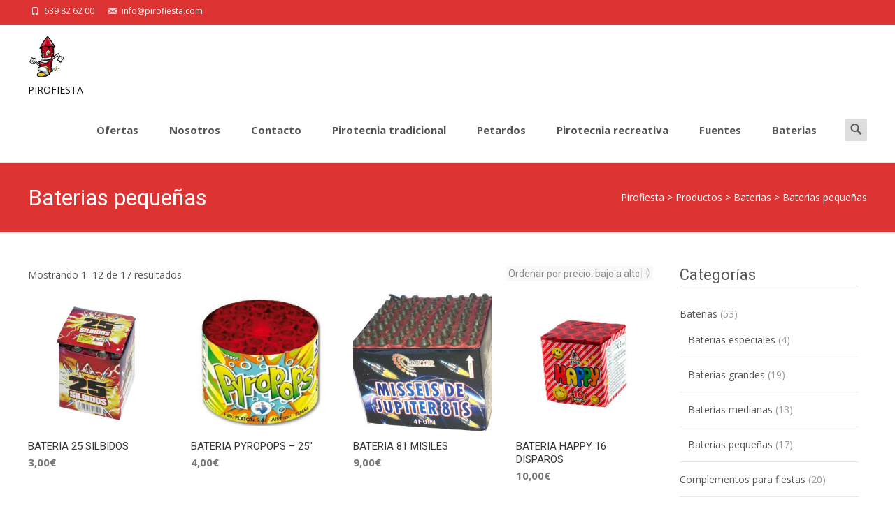

--- FILE ---
content_type: text/html; charset=UTF-8
request_url: http://pirofiesta.com/categoria-producto/baterias/baterias-pequenas/
body_size: 12821
content:

<!DOCTYPE html>
<html lang="es">
<head>
	<meta charset="UTF-8">
	<meta name="viewport" content="width=device-width">

	    
    
	<link rel="profile" href="http://gmpg.org/xfn/11">
	<link rel="pingback" href="http://pirofiesta.com/xmlrpc.php">
	<style id="kirki-css-vars">:root{}</style><title>Baterias pequeñas &#8211; Pirofiesta</title>
<meta name='robots' content='max-image-preview:large' />
<link rel='dns-prefetch' href='//netdna.bootstrapcdn.com' />
<link rel='dns-prefetch' href='//fonts.googleapis.com' />
<link rel="alternate" type="application/rss+xml" title="Pirofiesta &raquo; Feed" href="http://pirofiesta.com/feed/" />
<link rel="alternate" type="application/rss+xml" title="Pirofiesta &raquo; Feed de los comentarios" href="http://pirofiesta.com/comments/feed/" />
<link rel="alternate" type="application/rss+xml" title="Pirofiesta &raquo; Baterias pequeñas Categoría Feed" href="http://pirofiesta.com/categoria-producto/baterias/baterias-pequenas/feed/" />
<!-- This site uses the Google Analytics by MonsterInsights plugin v7.10.2 - Using Analytics tracking - https://www.monsterinsights.com/ -->
<script type="text/javascript" data-cfasync="false">
	var mi_version         = '7.10.2';
	var mi_track_user      = true;
	var mi_no_track_reason = '';
	
	var disableStr = 'ga-disable-UA-154861437-1';

	/* Function to detect opted out users */
	function __gaTrackerIsOptedOut() {
		return document.cookie.indexOf(disableStr + '=true') > -1;
	}

	/* Disable tracking if the opt-out cookie exists. */
	if ( __gaTrackerIsOptedOut() ) {
		window[disableStr] = true;
	}

	/* Opt-out function */
	function __gaTrackerOptout() {
	  document.cookie = disableStr + '=true; expires=Thu, 31 Dec 2099 23:59:59 UTC; path=/';
	  window[disableStr] = true;
	}
	
	if ( mi_track_user ) {
		(function(i,s,o,g,r,a,m){i['GoogleAnalyticsObject']=r;i[r]=i[r]||function(){
			(i[r].q=i[r].q||[]).push(arguments)},i[r].l=1*new Date();a=s.createElement(o),
			m=s.getElementsByTagName(o)[0];a.async=1;a.src=g;m.parentNode.insertBefore(a,m)
		})(window,document,'script','//www.google-analytics.com/analytics.js','__gaTracker');

		__gaTracker('create', 'UA-154861437-1', 'auto');
		__gaTracker('set', 'forceSSL', true);
		__gaTracker('require', 'displayfeatures');
		__gaTracker('send','pageview');
	} else {
		console.log( "" );
		(function() {
			/* https://developers.google.com/analytics/devguides/collection/analyticsjs/ */
			var noopfn = function() {
				return null;
			};
			var noopnullfn = function() {
				return null;
			};
			var Tracker = function() {
				return null;
			};
			var p = Tracker.prototype;
			p.get = noopfn;
			p.set = noopfn;
			p.send = noopfn;
			var __gaTracker = function() {
				var len = arguments.length;
				if ( len === 0 ) {
					return;
				}
				var f = arguments[len-1];
				if ( typeof f !== 'object' || f === null || typeof f.hitCallback !== 'function' ) {
					console.log( 'Función desactivada __gaTracker(' + arguments[0] + " ....) porque no estás siendo rastreado. " + mi_no_track_reason );
					return;
				}
				try {
					f.hitCallback();
				} catch (ex) {

				}
			};
			__gaTracker.create = function() {
				return new Tracker();
			};
			__gaTracker.getByName = noopnullfn;
			__gaTracker.getAll = function() {
				return [];
			};
			__gaTracker.remove = noopfn;
			window['__gaTracker'] = __gaTracker;
					})();
		}
</script>
<!-- / Google Analytics by MonsterInsights -->
<script type="text/javascript">
window._wpemojiSettings = {"baseUrl":"https:\/\/s.w.org\/images\/core\/emoji\/14.0.0\/72x72\/","ext":".png","svgUrl":"https:\/\/s.w.org\/images\/core\/emoji\/14.0.0\/svg\/","svgExt":".svg","source":{"concatemoji":"http:\/\/pirofiesta.com\/wp-includes\/js\/wp-emoji-release.min.js?ver=6.2.8"}};
/*! This file is auto-generated */
!function(e,a,t){var n,r,o,i=a.createElement("canvas"),p=i.getContext&&i.getContext("2d");function s(e,t){p.clearRect(0,0,i.width,i.height),p.fillText(e,0,0);e=i.toDataURL();return p.clearRect(0,0,i.width,i.height),p.fillText(t,0,0),e===i.toDataURL()}function c(e){var t=a.createElement("script");t.src=e,t.defer=t.type="text/javascript",a.getElementsByTagName("head")[0].appendChild(t)}for(o=Array("flag","emoji"),t.supports={everything:!0,everythingExceptFlag:!0},r=0;r<o.length;r++)t.supports[o[r]]=function(e){if(p&&p.fillText)switch(p.textBaseline="top",p.font="600 32px Arial",e){case"flag":return s("\ud83c\udff3\ufe0f\u200d\u26a7\ufe0f","\ud83c\udff3\ufe0f\u200b\u26a7\ufe0f")?!1:!s("\ud83c\uddfa\ud83c\uddf3","\ud83c\uddfa\u200b\ud83c\uddf3")&&!s("\ud83c\udff4\udb40\udc67\udb40\udc62\udb40\udc65\udb40\udc6e\udb40\udc67\udb40\udc7f","\ud83c\udff4\u200b\udb40\udc67\u200b\udb40\udc62\u200b\udb40\udc65\u200b\udb40\udc6e\u200b\udb40\udc67\u200b\udb40\udc7f");case"emoji":return!s("\ud83e\udef1\ud83c\udffb\u200d\ud83e\udef2\ud83c\udfff","\ud83e\udef1\ud83c\udffb\u200b\ud83e\udef2\ud83c\udfff")}return!1}(o[r]),t.supports.everything=t.supports.everything&&t.supports[o[r]],"flag"!==o[r]&&(t.supports.everythingExceptFlag=t.supports.everythingExceptFlag&&t.supports[o[r]]);t.supports.everythingExceptFlag=t.supports.everythingExceptFlag&&!t.supports.flag,t.DOMReady=!1,t.readyCallback=function(){t.DOMReady=!0},t.supports.everything||(n=function(){t.readyCallback()},a.addEventListener?(a.addEventListener("DOMContentLoaded",n,!1),e.addEventListener("load",n,!1)):(e.attachEvent("onload",n),a.attachEvent("onreadystatechange",function(){"complete"===a.readyState&&t.readyCallback()})),(e=t.source||{}).concatemoji?c(e.concatemoji):e.wpemoji&&e.twemoji&&(c(e.twemoji),c(e.wpemoji)))}(window,document,window._wpemojiSettings);
</script>
<style type="text/css">
img.wp-smiley,
img.emoji {
	display: inline !important;
	border: none !important;
	box-shadow: none !important;
	height: 1em !important;
	width: 1em !important;
	margin: 0 0.07em !important;
	vertical-align: -0.1em !important;
	background: none !important;
	padding: 0 !important;
}
</style>
	<link rel='stylesheet' id='wp-block-library-css' href='http://pirofiesta.com/wp-includes/css/dist/block-library/style.min.css?ver=6.2.8' type='text/css' media='all' />
<link rel='stylesheet' id='classic-theme-styles-css' href='http://pirofiesta.com/wp-includes/css/classic-themes.min.css?ver=6.2.8' type='text/css' media='all' />
<style id='global-styles-inline-css' type='text/css'>
body{--wp--preset--color--black: #000000;--wp--preset--color--cyan-bluish-gray: #abb8c3;--wp--preset--color--white: #ffffff;--wp--preset--color--pale-pink: #f78da7;--wp--preset--color--vivid-red: #cf2e2e;--wp--preset--color--luminous-vivid-orange: #ff6900;--wp--preset--color--luminous-vivid-amber: #fcb900;--wp--preset--color--light-green-cyan: #7bdcb5;--wp--preset--color--vivid-green-cyan: #00d084;--wp--preset--color--pale-cyan-blue: #8ed1fc;--wp--preset--color--vivid-cyan-blue: #0693e3;--wp--preset--color--vivid-purple: #9b51e0;--wp--preset--gradient--vivid-cyan-blue-to-vivid-purple: linear-gradient(135deg,rgba(6,147,227,1) 0%,rgb(155,81,224) 100%);--wp--preset--gradient--light-green-cyan-to-vivid-green-cyan: linear-gradient(135deg,rgb(122,220,180) 0%,rgb(0,208,130) 100%);--wp--preset--gradient--luminous-vivid-amber-to-luminous-vivid-orange: linear-gradient(135deg,rgba(252,185,0,1) 0%,rgba(255,105,0,1) 100%);--wp--preset--gradient--luminous-vivid-orange-to-vivid-red: linear-gradient(135deg,rgba(255,105,0,1) 0%,rgb(207,46,46) 100%);--wp--preset--gradient--very-light-gray-to-cyan-bluish-gray: linear-gradient(135deg,rgb(238,238,238) 0%,rgb(169,184,195) 100%);--wp--preset--gradient--cool-to-warm-spectrum: linear-gradient(135deg,rgb(74,234,220) 0%,rgb(151,120,209) 20%,rgb(207,42,186) 40%,rgb(238,44,130) 60%,rgb(251,105,98) 80%,rgb(254,248,76) 100%);--wp--preset--gradient--blush-light-purple: linear-gradient(135deg,rgb(255,206,236) 0%,rgb(152,150,240) 100%);--wp--preset--gradient--blush-bordeaux: linear-gradient(135deg,rgb(254,205,165) 0%,rgb(254,45,45) 50%,rgb(107,0,62) 100%);--wp--preset--gradient--luminous-dusk: linear-gradient(135deg,rgb(255,203,112) 0%,rgb(199,81,192) 50%,rgb(65,88,208) 100%);--wp--preset--gradient--pale-ocean: linear-gradient(135deg,rgb(255,245,203) 0%,rgb(182,227,212) 50%,rgb(51,167,181) 100%);--wp--preset--gradient--electric-grass: linear-gradient(135deg,rgb(202,248,128) 0%,rgb(113,206,126) 100%);--wp--preset--gradient--midnight: linear-gradient(135deg,rgb(2,3,129) 0%,rgb(40,116,252) 100%);--wp--preset--duotone--dark-grayscale: url('#wp-duotone-dark-grayscale');--wp--preset--duotone--grayscale: url('#wp-duotone-grayscale');--wp--preset--duotone--purple-yellow: url('#wp-duotone-purple-yellow');--wp--preset--duotone--blue-red: url('#wp-duotone-blue-red');--wp--preset--duotone--midnight: url('#wp-duotone-midnight');--wp--preset--duotone--magenta-yellow: url('#wp-duotone-magenta-yellow');--wp--preset--duotone--purple-green: url('#wp-duotone-purple-green');--wp--preset--duotone--blue-orange: url('#wp-duotone-blue-orange');--wp--preset--font-size--small: 13px;--wp--preset--font-size--medium: 20px;--wp--preset--font-size--large: 36px;--wp--preset--font-size--x-large: 42px;--wp--preset--spacing--20: 0.44rem;--wp--preset--spacing--30: 0.67rem;--wp--preset--spacing--40: 1rem;--wp--preset--spacing--50: 1.5rem;--wp--preset--spacing--60: 2.25rem;--wp--preset--spacing--70: 3.38rem;--wp--preset--spacing--80: 5.06rem;--wp--preset--shadow--natural: 6px 6px 9px rgba(0, 0, 0, 0.2);--wp--preset--shadow--deep: 12px 12px 50px rgba(0, 0, 0, 0.4);--wp--preset--shadow--sharp: 6px 6px 0px rgba(0, 0, 0, 0.2);--wp--preset--shadow--outlined: 6px 6px 0px -3px rgba(255, 255, 255, 1), 6px 6px rgba(0, 0, 0, 1);--wp--preset--shadow--crisp: 6px 6px 0px rgba(0, 0, 0, 1);}:where(.is-layout-flex){gap: 0.5em;}body .is-layout-flow > .alignleft{float: left;margin-inline-start: 0;margin-inline-end: 2em;}body .is-layout-flow > .alignright{float: right;margin-inline-start: 2em;margin-inline-end: 0;}body .is-layout-flow > .aligncenter{margin-left: auto !important;margin-right: auto !important;}body .is-layout-constrained > .alignleft{float: left;margin-inline-start: 0;margin-inline-end: 2em;}body .is-layout-constrained > .alignright{float: right;margin-inline-start: 2em;margin-inline-end: 0;}body .is-layout-constrained > .aligncenter{margin-left: auto !important;margin-right: auto !important;}body .is-layout-constrained > :where(:not(.alignleft):not(.alignright):not(.alignfull)){max-width: var(--wp--style--global--content-size);margin-left: auto !important;margin-right: auto !important;}body .is-layout-constrained > .alignwide{max-width: var(--wp--style--global--wide-size);}body .is-layout-flex{display: flex;}body .is-layout-flex{flex-wrap: wrap;align-items: center;}body .is-layout-flex > *{margin: 0;}:where(.wp-block-columns.is-layout-flex){gap: 2em;}.has-black-color{color: var(--wp--preset--color--black) !important;}.has-cyan-bluish-gray-color{color: var(--wp--preset--color--cyan-bluish-gray) !important;}.has-white-color{color: var(--wp--preset--color--white) !important;}.has-pale-pink-color{color: var(--wp--preset--color--pale-pink) !important;}.has-vivid-red-color{color: var(--wp--preset--color--vivid-red) !important;}.has-luminous-vivid-orange-color{color: var(--wp--preset--color--luminous-vivid-orange) !important;}.has-luminous-vivid-amber-color{color: var(--wp--preset--color--luminous-vivid-amber) !important;}.has-light-green-cyan-color{color: var(--wp--preset--color--light-green-cyan) !important;}.has-vivid-green-cyan-color{color: var(--wp--preset--color--vivid-green-cyan) !important;}.has-pale-cyan-blue-color{color: var(--wp--preset--color--pale-cyan-blue) !important;}.has-vivid-cyan-blue-color{color: var(--wp--preset--color--vivid-cyan-blue) !important;}.has-vivid-purple-color{color: var(--wp--preset--color--vivid-purple) !important;}.has-black-background-color{background-color: var(--wp--preset--color--black) !important;}.has-cyan-bluish-gray-background-color{background-color: var(--wp--preset--color--cyan-bluish-gray) !important;}.has-white-background-color{background-color: var(--wp--preset--color--white) !important;}.has-pale-pink-background-color{background-color: var(--wp--preset--color--pale-pink) !important;}.has-vivid-red-background-color{background-color: var(--wp--preset--color--vivid-red) !important;}.has-luminous-vivid-orange-background-color{background-color: var(--wp--preset--color--luminous-vivid-orange) !important;}.has-luminous-vivid-amber-background-color{background-color: var(--wp--preset--color--luminous-vivid-amber) !important;}.has-light-green-cyan-background-color{background-color: var(--wp--preset--color--light-green-cyan) !important;}.has-vivid-green-cyan-background-color{background-color: var(--wp--preset--color--vivid-green-cyan) !important;}.has-pale-cyan-blue-background-color{background-color: var(--wp--preset--color--pale-cyan-blue) !important;}.has-vivid-cyan-blue-background-color{background-color: var(--wp--preset--color--vivid-cyan-blue) !important;}.has-vivid-purple-background-color{background-color: var(--wp--preset--color--vivid-purple) !important;}.has-black-border-color{border-color: var(--wp--preset--color--black) !important;}.has-cyan-bluish-gray-border-color{border-color: var(--wp--preset--color--cyan-bluish-gray) !important;}.has-white-border-color{border-color: var(--wp--preset--color--white) !important;}.has-pale-pink-border-color{border-color: var(--wp--preset--color--pale-pink) !important;}.has-vivid-red-border-color{border-color: var(--wp--preset--color--vivid-red) !important;}.has-luminous-vivid-orange-border-color{border-color: var(--wp--preset--color--luminous-vivid-orange) !important;}.has-luminous-vivid-amber-border-color{border-color: var(--wp--preset--color--luminous-vivid-amber) !important;}.has-light-green-cyan-border-color{border-color: var(--wp--preset--color--light-green-cyan) !important;}.has-vivid-green-cyan-border-color{border-color: var(--wp--preset--color--vivid-green-cyan) !important;}.has-pale-cyan-blue-border-color{border-color: var(--wp--preset--color--pale-cyan-blue) !important;}.has-vivid-cyan-blue-border-color{border-color: var(--wp--preset--color--vivid-cyan-blue) !important;}.has-vivid-purple-border-color{border-color: var(--wp--preset--color--vivid-purple) !important;}.has-vivid-cyan-blue-to-vivid-purple-gradient-background{background: var(--wp--preset--gradient--vivid-cyan-blue-to-vivid-purple) !important;}.has-light-green-cyan-to-vivid-green-cyan-gradient-background{background: var(--wp--preset--gradient--light-green-cyan-to-vivid-green-cyan) !important;}.has-luminous-vivid-amber-to-luminous-vivid-orange-gradient-background{background: var(--wp--preset--gradient--luminous-vivid-amber-to-luminous-vivid-orange) !important;}.has-luminous-vivid-orange-to-vivid-red-gradient-background{background: var(--wp--preset--gradient--luminous-vivid-orange-to-vivid-red) !important;}.has-very-light-gray-to-cyan-bluish-gray-gradient-background{background: var(--wp--preset--gradient--very-light-gray-to-cyan-bluish-gray) !important;}.has-cool-to-warm-spectrum-gradient-background{background: var(--wp--preset--gradient--cool-to-warm-spectrum) !important;}.has-blush-light-purple-gradient-background{background: var(--wp--preset--gradient--blush-light-purple) !important;}.has-blush-bordeaux-gradient-background{background: var(--wp--preset--gradient--blush-bordeaux) !important;}.has-luminous-dusk-gradient-background{background: var(--wp--preset--gradient--luminous-dusk) !important;}.has-pale-ocean-gradient-background{background: var(--wp--preset--gradient--pale-ocean) !important;}.has-electric-grass-gradient-background{background: var(--wp--preset--gradient--electric-grass) !important;}.has-midnight-gradient-background{background: var(--wp--preset--gradient--midnight) !important;}.has-small-font-size{font-size: var(--wp--preset--font-size--small) !important;}.has-medium-font-size{font-size: var(--wp--preset--font-size--medium) !important;}.has-large-font-size{font-size: var(--wp--preset--font-size--large) !important;}.has-x-large-font-size{font-size: var(--wp--preset--font-size--x-large) !important;}
.wp-block-navigation a:where(:not(.wp-element-button)){color: inherit;}
:where(.wp-block-columns.is-layout-flex){gap: 2em;}
.wp-block-pullquote{font-size: 1.5em;line-height: 1.6;}
</style>
<link rel='stylesheet' id='contact-form-7-css' href='http://pirofiesta.com/wp-content/plugins/contact-form-7/includes/css/styles.css?ver=5.0.1' type='text/css' media='all' />
<link rel='stylesheet' id='font-awesome-css' href='//netdna.bootstrapcdn.com/font-awesome/4.1.0/css/font-awesome.min.css?ver=4.1.0' type='text/css' media='all' />
<link rel='stylesheet' id='owl-carousel-css' href='http://pirofiesta.com/wp-content/plugins/templatesnext-toolkit/css/owl.carousel.css?ver=2.2.1' type='text/css' media='all' />
<link rel='stylesheet' id='owl-carousel-transitions-css' href='http://pirofiesta.com/wp-content/plugins/templatesnext-toolkit/css/owl.transitions.css?ver=1.3.2' type='text/css' media='all' />
<link rel='stylesheet' id='colorbox-css' href='http://pirofiesta.com/wp-content/plugins/templatesnext-toolkit/css/colorbox.css?ver=1.5.14' type='text/css' media='all' />
<link rel='stylesheet' id='animate-css' href='http://pirofiesta.com/wp-content/plugins/templatesnext-toolkit/css/animate.css?ver=3.5.1' type='text/css' media='all' />
<link rel='stylesheet' id='tx-style-css' href='http://pirofiesta.com/wp-content/plugins/templatesnext-toolkit/css/tx-style.css?ver=1.01' type='text/css' media='all' />
<link rel='stylesheet' id='woocommerce-general-css' href='http://pirofiesta.com/wp-content/themes/i-craft/css/nx-woo.css?ver=2.09' type='text/css' media='all' />
<link rel='stylesheet' id='woocommerce-layout-css' href='http://pirofiesta.com/wp-content/plugins/woocommerce/assets/css/woocommerce-layout.css?ver=3.3.6' type='text/css' media='all' />
<link rel='stylesheet' id='woocommerce-smallscreen-css' href='http://pirofiesta.com/wp-content/plugins/woocommerce/assets/css/woocommerce-smallscreen.css?ver=3.3.6' type='text/css' media='only screen and (max-width: 768px)' />
<link rel='stylesheet' id='icraft-fonts-css' href='//fonts.googleapis.com/css?family=Open+Sans%3A300%2C400%2C700%2C300italic%2C400italic%2C700italic%7CRoboto%3A300%2C400%2C700&#038;subset=latin%2Clatin-ext' type='text/css' media='all' />
<link rel='stylesheet' id='genericons-css' href='http://pirofiesta.com/wp-content/themes/i-craft/fonts/genericons.css?ver=2.09' type='text/css' media='all' />
<link rel='stylesheet' id='side-menu-css' href='http://pirofiesta.com/wp-content/themes/i-craft/css/jquery.sidr.dark.css?ver=2014-01-12' type='text/css' media='all' />
<link rel='stylesheet' id='owl-carousel-theme-css' href='http://pirofiesta.com/wp-content/themes/i-craft/css/owl.theme.css?ver=2014-01-12' type='text/css' media='all' />
<link rel='stylesheet' id='icraft-style-css' href='http://pirofiesta.com/wp-content/themes/i-craft/style.css?ver=2016-07-18' type='text/css' media='all' />
<!--[if lt IE 9]>
<link rel='stylesheet' id='icraft-ie-css' href='http://pirofiesta.com/wp-content/themes/i-craft/css/ie.css?ver=2018-05-22' type='text/css' media='all' />
<![endif]-->
<link rel='stylesheet' id='itrans-extra-stylesheet-css' href='http://pirofiesta.com/wp-content/themes/i-craft/css/extra-style.css?ver=2014-03-11' type='text/css' media='all' />
<link rel='stylesheet' id='responsive-menu-css' href='http://pirofiesta.com/wp-content/themes/i-craft/inc/responsive-menu/css/wprmenu.css?ver=1.01' type='text/css' media='all' />
<link rel='stylesheet' id='kirki-styles-global-css' href='http://pirofiesta.com/wp-content/themes/i-craft/inc/kirki/assets/css/kirki-styles.css?ver=3.0.33' type='text/css' media='all' />
<style id='kirki-styles-global-inline-css' type='text/css'>
.nav-container li a{font-size:15px;font-weight:600;}.footer-bg, .site-footer .sidebar-container{background-color:#383838;}.site-footer .widget-area .widget .widget-title{color:#FFFFFF;}.site-footer .widget-area .widget, .site-footer .widget-area .widget li{color:#bbbbbb;}.site-footer .widget-area .widget a{color:#dddddd;}.site-footer{background-color:#272727;}.site-footer .site-info, .site-footer .site-info a{color:#777777;}
</style>
<script type='text/javascript' id='monsterinsights-frontend-script-js-extra'>
/* <![CDATA[ */
var monsterinsights_frontend = {"js_events_tracking":"true","download_extensions":"doc,pdf,ppt,zip,xls,docx,pptx,xlsx","inbound_paths":"[{\"path\":\"\\\/go\\\/\",\"label\":\"affiliate\"},{\"path\":\"\\\/recommend\\\/\",\"label\":\"affiliate\"}]","home_url":"http:\/\/pirofiesta.com","hash_tracking":"false"};
/* ]]> */
</script>
<script type='text/javascript' src='http://pirofiesta.com/wp-content/plugins/google-analytics-for-wordpress/assets/js/frontend.min.js?ver=7.10.2' id='monsterinsights-frontend-script-js'></script>
<script type='text/javascript' src='http://pirofiesta.com/wp-includes/js/jquery/jquery.min.js?ver=3.6.4' id='jquery-core-js'></script>
<script type='text/javascript' src='http://pirofiesta.com/wp-includes/js/jquery/jquery-migrate.min.js?ver=3.4.0' id='jquery-migrate-js'></script>
<link rel="https://api.w.org/" href="http://pirofiesta.com/wp-json/" /><link rel="EditURI" type="application/rsd+xml" title="RSD" href="http://pirofiesta.com/xmlrpc.php?rsd" />
<link rel="wlwmanifest" type="application/wlwmanifest+xml" href="http://pirofiesta.com/wp-includes/wlwmanifest.xml" />
<meta name="generator" content="WordPress 6.2.8" />
<meta name="generator" content="WooCommerce 3.3.6" />
<style type="text/css">
.utilitybar {background-color: #dd3333;}body {font-family: "Open Sans", Helvetica, sans-serif; font-size: 14pxpx; line-height: 1.8; color: #575757;}h1,h2,h3,h4,h5,h6,.comment-reply-title,.widget .widget-title, .entry-header h1.entry-title {font-family: Roboto, Georgia, serif; }.themecolor {color: #dd3333;}.themebgcolor {background-color: #dd3333;}.themebordercolor {border-color: #dd3333;}.tx-slider .owl-pagination .owl-page > span { background: transparent; border-color: #dd3333;  }.tx-slider .owl-pagination .owl-page.active > span { background-color: #dd3333; }.tx-slider .owl-controls .owl-buttons .owl-next, .tx-slider .owl-controls .owl-buttons .owl-prev { background-color: #dd3333; }.nxs-gradient .nx-slider .da-img:after { background: rgba(247,247,247,0.72); background: linear-gradient(0deg, rgba(247,247,247,0.72) 0%, rgba(255,255,255,0.72) 100%);}a,a:visited,.blog-columns .comments-link a:hover {color: #dd3333;}input:focus,textarea:focus, .woocommerce #content div.product form.cart .button {border: 1px solid #dd3333;}button,input[type="submit"],input[type="button"],input[type="reset"],.nav-container .current_page_item > a > span,.nav-container .current_page_ancestor > a > span,.nav-container .current-menu-item > a span,.nav-container .current-menu-ancestor > a > span,.nav-container li a:hover span {background-color: #dd3333;}.nav-container li:hover > a,.nav-container li a:hover {color: #dd3333;}.nav-container .sub-menu,.nav-container .children,.header-icons.woocart .cartdrop.widget_shopping_cart.nx-animate {border-top: 2px solid #dd3333;}.ibanner,.da-dots span.da-dots-current,.tx-cta a.cta-button,.header-iconwrap .header-icons.woocart > a .cart-counts {background-color: #dd3333;}#ft-post .entry-thumbnail:hover > .comments-link,.tx-folio-img .folio-links .folio-linkico,.tx-folio-img .folio-links .folio-zoomico {background-color: #dd3333;}.entry-header h1.entry-title a:hover,.entry-header > .entry-meta a:hover,.header-icons.woocart .cartdrop.widget_shopping_cart li a:hover {color: #dd3333;}.featured-area div.entry-summary > p > a.moretag:hover {background-color: #dd3333;}.site-content div.entry-thumbnail .stickyonimg,.site-content div.entry-thumbnail .dateonimg,.site-content div.entry-nothumb .stickyonimg,.site-content div.entry-nothumb .dateonimg {background-color: #dd3333;}.entry-meta a,.entry-content a,.comment-content a,.entry-content a:visited {color: #dd3333;}.format-status .entry-content .page-links a,.format-gallery .entry-content .page-links a,.format-chat .entry-content .page-links a,.format-quote .entry-content .page-links a,.page-links a {background: #dd3333;border: 1px solid #dd3333;color: #ffffff;}.format-gallery .entry-content .page-links a:hover,.format-audio .entry-content .page-links a:hover,.format-status .entry-content .page-links a:hover,.format-video .entry-content .page-links a:hover,.format-chat .entry-content .page-links a:hover,.format-quote .entry-content .page-links a:hover,.page-links a:hover {color: #dd3333;}.iheader.front, .nx-preloader .nx-ispload, .site-footer .widget-area .widget .wpcf7 .wpcf7-submit {background-color: #dd3333;}.navigation a,.tx-post-row .tx-folio-title a:hover,.tx-blog .tx-blog-item h3.tx-post-title a:hover {color: #dd3333;}.paging-navigation div.navigation > ul > li a:hover,.paging-navigation div.navigation > ul > li.active > a {color: #dd3333;	border-color: #dd3333;}.comment-author .fn,.comment-author .url,.comment-reply-link,.comment-reply-login,.comment-body .reply a,.widget a:hover {color: #dd3333;}.widget_calendar a:hover, #wprmenu_menu_ul li.wprmenu-cart span.cart-counts {	background-color: #dd3333;	color: #ffffff;	}.widget_calendar td#next a:hover,.widget_calendar td#prev a:hover, .woocommerce #content div.product form.cart .button {	background-color: #dd3333;color: #ffffff;}.site-footer div.widget-area .widget a:hover {color: #dd3333;}.site-main div.widget-area .widget_calendar a:hover,.site-footer div.widget-area .widget_calendar a:hover {	background-color: #dd3333;color: #ffffff;}.widget a:visited, .product a:hover { color: #373737;}.widget a:hover,.entry-header h1.entry-title a:hover,.error404 .page-title:before,.tx-service-icon span i {color: #dd3333;}.da-dots > span > span,.tx-slider .tx-slide-button a, .tx-slider .tx-slide-button a:visited {background-color: #dd3333;}.iheader,.format-status,.tx-service:hover .tx-service-icon span, .nav-container .tx-highlight:after {background-color: #dd3333;}.tx-cta {border-left: 6px solid #dd3333;}.paging-navigation #posts-nav > span:hover, .paging-navigation #posts-nav > a:hover, .paging-navigation #posts-nav > span.current, .paging-navigation #posts-nav > a.current, .paging-navigation div.navigation > ul > li a:hover, .paging-navigation div.navigation > ul > li > span.current, .paging-navigation div.navigation > ul > li.active > a {border: 1px solid #dd3333;color: #dd3333;}.entry-title a { color: #141412;}.tx-service-icon span { border: 2px solid #dd3333;}.ibanner .da-slider .owl-item .da-link, .sidebar.nx-prod-pop.nx-leftsidebar .widget ul.product-categories li:hover > a { background-color:#dd3333; color: #FFF; }.ibanner .da-slider .owl-item .da-link:hover { background-color: #373737; color: #FFF; }.ibanner .da-slider .owl-controls .owl-page span { border-color:#dd3333; }.ibanner .da-slider .owl-controls .owl-page.active span, .ibanner .da-slider .owl-controls.clickable .owl-page:hover span {  background-color: #dd3333; }.ibanner .sldprev, .ibanner .da-slider .owl-prev, .ibanner .sldnext, .ibanner .da-slider .owl-next { 	background-color: #dd3333; }.colored-drop .nav-container ul ul a, .colored-drop ul.nav-container ul a, .colored-drop ul.nav-container ul, .colored-drop .nav-container ul ul {background-color: #dd3333;}.sidebar.nx-prod-pop.nx-leftsidebar .widget ul.product-categories > li ul {border-bottom-color: #dd3333;}.woocommerce #page ul.products li.product:hover .add_to_cart_button { background-color: #dd3333; border-color: 1px solid #dd3333; }.nx-nav-boxedicons .header-icons.woocart .cartdrop.widget_shopping_cart.nx-animate {border-bottom-color: #dd3333}.nx-nav-boxedicons .site-header .header-icons > a > span.genericon:before, ul.nav-menu > li.tx-heighlight:before, .woocommerce .nxowoo-box:hover a.button.add_to_cart_button {background-color: #dd3333}</style>
		<style id="wprmenu_css" type="text/css" >
			/* apply appearance settings */
			.menu-toggle {
				display: none!important;
			}
			@media (max-width: 1069px) {
				.menu-toggle,
				#navbar  {
					display: none!important;
				}				
			}
			#wprmenu_bar {
				background: #2e2e2e;
			}
			#wprmenu_bar .menu_title, #wprmenu_bar .wprmenu_icon_menu {
				color: #F2F2F2;
			}
			#wprmenu_menu {
				background: #2E2E2E!important;
			}
			#wprmenu_menu.wprmenu_levels ul li {
				border-bottom:1px solid #131212;
				border-top:1px solid #0D0D0D;
			}
			#wprmenu_menu ul li a {
				color: #CFCFCF;
			}
			#wprmenu_menu ul li a:hover {
				color: #606060;
			}
			#wprmenu_menu.wprmenu_levels a.wprmenu_parent_item {
				border-left:1px solid #0D0D0D;
			}
			#wprmenu_menu .wprmenu_icon_par {
				color: #CFCFCF;
			}
			#wprmenu_menu .wprmenu_icon_par:hover {
				color: #606060;
			}
			#wprmenu_menu.wprmenu_levels ul li ul {
				border-top:1px solid #131212;
			}
			#wprmenu_bar .wprmenu_icon span {
				background: #FFFFFF;
			}
			
			#wprmenu_menu.left {
				width:80%;
				left: -80%;
			    right: auto;
			}
			#wprmenu_menu.right {
				width:80%;
			    right: -80%;
			    left: auto;
			}


			
						/* show the bar and hide othere navigation elements */
			@media only screen and (max-width: 1069px) {
				html { padding-top: 42px!important; }
				#wprmenu_bar { display: block!important; }
				div#wpadminbar { position: fixed; }
							}
		</style>
			<noscript><style>.woocommerce-product-gallery{ opacity: 1 !important; }</style></noscript>
	<style type="text/css" id="custom-background-css">
body.custom-background { background-image: url("http://pirofiesta.com/wp-content/themes/i-craft/images/bg7.jpg"); background-position: center top; background-size: cover; background-repeat: repeat; background-attachment: fixed; }
</style>
	<link rel="icon" href="http://pirofiesta.com/wp-content/uploads/2015/12/petardo-100x100.jpg" sizes="32x32" />
<link rel="icon" href="http://pirofiesta.com/wp-content/uploads/2015/12/petardo-300x300.jpg" sizes="192x192" />
<link rel="apple-touch-icon" href="http://pirofiesta.com/wp-content/uploads/2015/12/petardo-180x180.jpg" />
<meta name="msapplication-TileImage" content="http://pirofiesta.com/wp-content/uploads/2015/12/petardo-300x300.jpg" />
</head>
<body class="archive tax-product_cat term-baterias-pequenas term-43 custom-background wp-custom-logo woocommerce woocommerce-page nx-wide onecol-blog single-author sidebar nx-nav-boxedicons nx-show-search">
	<div class="nx-ispload">
        <div class="nx-ispload-wrap">
            <div class="nx-folding-cube">
                <div class="nx-cube1 nx-cube"></div>
                <div class="nx-cube2 nx-cube"></div>
                <div class="nx-cube4 nx-cube"></div>
                <div class="nx-cube3 nx-cube"></div>
            </div>
        </div>    
    </div>
	<div id="page" class="hfeed site">
    	
            	<div id="utilitybar" class="utilitybar">
        	<div class="ubarinnerwrap">
                <div class="socialicons">
                                    </div>
                                <div class="topphone">
                    <i class="topbarico genericon genericon-phone"></i>
                                            639 82 62 00                                    </div>
                                
                                <div class="topphone">
                    <i class="topbarico genericon genericon-mail"></i>
                                            info@pirofiesta.com                                    </div>
                                
            </div> 
        </div>
                
                <div class="headerwrap">
            <header id="masthead" class="site-header" role="banner">
         		<div class="headerinnerwrap">

					                        <a class="home-link" href="http://pirofiesta.com/" title="Pirofiesta" rel="home">
							
                            <span><img src="http://pirofiesta.com/wp-content/uploads/2015/12/petardo.jpg" alt="Pirofiesta" class="icraft-logo" /></span>
                        	<div class="pirofiesta">PIROFIESTA</div>
					</a>
						
        
                    <div id="navbar" class="navbar colored-drop">
                        <nav id="site-navigation" class="navigation main-navigation" role="navigation">
                            <h3 class="menu-toggle">Menu</h3>
                            <a class="screen-reader-text skip-link" href="#content" title="Skip to content">Skip to content</a>
                            <div class="nav-container"><ul id="menu-menu-de-familias" class="nav-menu"><li id="menu-item-535" class="menu-item menu-item-type-taxonomy menu-item-object-product_cat menu-item-535"><a href="http://pirofiesta.com/categoria-producto/ofertas/">Ofertas</a></li>
<li id="menu-item-160" class="menu-item menu-item-type-post_type menu-item-object-page menu-item-160"><a href="http://pirofiesta.com/nosotros/">Nosotros</a></li>
<li id="menu-item-159" class="menu-item menu-item-type-post_type menu-item-object-page menu-item-159"><a href="http://pirofiesta.com/contacto/">Contacto</a></li>
<li id="menu-item-161" class="menu-item menu-item-type-taxonomy menu-item-object-product_cat menu-item-161"><a href="http://pirofiesta.com/categoria-producto/pirotecnia-tradicional/">Pirotecnia tradicional</a></li>
<li id="menu-item-162" class="menu-item menu-item-type-taxonomy menu-item-object-product_cat menu-item-162"><a href="http://pirofiesta.com/categoria-producto/petardos/">Petardos</a></li>
<li id="menu-item-163" class="menu-item menu-item-type-taxonomy menu-item-object-product_cat menu-item-163"><a href="http://pirofiesta.com/categoria-producto/pirotecnia-recreativa/">Pirotecnia recreativa</a></li>
<li id="menu-item-164" class="menu-item menu-item-type-taxonomy menu-item-object-product_cat menu-item-164"><a href="http://pirofiesta.com/categoria-producto/fuentes/">Fuentes</a></li>
<li id="menu-item-165" class="menu-item menu-item-type-taxonomy menu-item-object-product_cat current-product_cat-ancestor menu-item-165"><a href="http://pirofiesta.com/categoria-producto/baterias/">Baterias</a></li>
</ul></div>							
                        </nav><!-- #site-navigation -->

                        
                                                
                                    
                        <div class="topsearch">
                            <form role="search" method="get" class="search-form" action="http://pirofiesta.com/">
	<label>
		<span class="screen-reader-text">Search for:</span>
		<input type="search" class="search-field" placeholder="Search..." value="" name="s" title="Search for:" />
	</label>
        <input type="hidden" value="product" name="post_type" id="post_type" />    	
    <input type="submit" class="search-submit" value="Search" />
</form>                        </div>
                        	
                    </div><!-- #navbar -->
                    <div class="clear"></div>
                </div>
            </header><!-- #masthead -->
        </div>
                
        <!-- #Banner -->
                
        <div class="iheader nx-titlebar" style="">
        	<div class="titlebar">
            	
                <h1 class="entry-title">Baterias pequeñas</h1><div class="nx-breadcrumb"><!-- Breadcrumb NavXT 6.0.4 -->
<span property="itemListElement" typeof="ListItem"><a property="item" typeof="WebPage" title="Ir a Pirofiesta." href="http://pirofiesta.com" class="home"><span property="name">Pirofiesta</span></a><meta property="position" content="1"></span> &gt; <span property="itemListElement" typeof="ListItem"><a property="item" typeof="WebPage" title="Ir a Productos." href="http://pirofiesta.com/catalogo/producto/" class="post post-product-archive"><span property="name">Productos</span></a><meta property="position" content="2"></span> &gt; <span property="itemListElement" typeof="ListItem"><a property="item" typeof="WebPage" title="Go to the Baterias Categoría archives." href="http://pirofiesta.com/categoria-producto/baterias/" class="taxonomy product_cat"><span property="name">Baterias</span></a><meta property="position" content="3"></span> &gt; <span property="itemListElement" typeof="ListItem"><span property="name">Baterias pequeñas</span><meta property="position" content="4"></span></div> 
            	
            </div>
        </div>
        
				<div id="main" class="site-main">


	<div id="primary" class="content-area">
		<div id="content" class="site-content" role="main">

						
			
			
			
				<p class="woocommerce-result-count">
	Mostrando 1&ndash;12 de 17 resultados</p>
<form class="woocommerce-ordering" method="get">
	<select name="orderby" class="orderby">
					<option value="popularity" >Ordenar por popularidad</option>
					<option value="rating" >Ordenar por calificación media</option>
					<option value="date" >Ordenar por novedades</option>
					<option value="price"  selected='selected'>Ordenar por precio: bajo a alto</option>
					<option value="price-desc" >Ordenar por precio: alto a bajo</option>
			</select>
	<input type="hidden" name="paged" value="1" />
	</form>

				<ul class="products columns-4">

																					<li class="post-1069 product type-product status-publish has-post-thumbnail product_cat-baterias product_cat-baterias-pequenas first instock shipping-taxable purchasable product-type-simple">
	<span class="nxowoo-box">
	<a href="http://pirofiesta.com/producto/bateria-25-misiles-20-2/" class="woocommerce-LoopProduct-link woocommerce-loop-product__link"><img width="300" height="300" src="//pirofiesta.com/wp-content/uploads/2018/04/SIBIDOS-400-300x300.jpg" class="attachment-woocommerce_thumbnail size-woocommerce_thumbnail wp-post-image" alt="" decoding="async" srcset="//pirofiesta.com/wp-content/uploads/2018/04/SIBIDOS-400-300x300.jpg 300w, //pirofiesta.com/wp-content/uploads/2018/04/SIBIDOS-400-150x150.jpg 150w, //pirofiesta.com/wp-content/uploads/2018/04/SIBIDOS-400-100x100.jpg 100w, //pirofiesta.com/wp-content/uploads/2018/04/SIBIDOS-400.jpg 400w" sizes="(max-width: 300px) 100vw, 300px" /><h2 class="woocommerce-loop-product__title">BATERIA 25 SILBIDOS</h2>
	<span class="price"><span class="woocommerce-Price-amount amount">3,00<span class="woocommerce-Price-currencySymbol">&euro;</span></span></span>
</a>    </span>
</li>
																	<li class="post-1070 product type-product status-publish has-post-thumbnail product_cat-baterias product_cat-baterias-pequenas  instock shipping-taxable purchasable product-type-simple">
	<span class="nxowoo-box">
	<a href="http://pirofiesta.com/producto/bateria-pyropops-25-2/" class="woocommerce-LoopProduct-link woocommerce-loop-product__link"><img width="300" height="300" src="//pirofiesta.com/wp-content/uploads/2018/04/pyropops-400x400-300x300.jpg" class="attachment-woocommerce_thumbnail size-woocommerce_thumbnail wp-post-image" alt="" decoding="async" loading="lazy" srcset="//pirofiesta.com/wp-content/uploads/2018/04/pyropops-400x400-300x300.jpg 300w, //pirofiesta.com/wp-content/uploads/2018/04/pyropops-400x400-150x150.jpg 150w, //pirofiesta.com/wp-content/uploads/2018/04/pyropops-400x400-100x100.jpg 100w, //pirofiesta.com/wp-content/uploads/2018/04/pyropops-400x400.jpg 400w" sizes="(max-width: 300px) 100vw, 300px" /><h2 class="woocommerce-loop-product__title">BATERIA PYROPOPS &#8211; 25&#8243;</h2>
	<span class="price"><span class="woocommerce-Price-amount amount">4,00<span class="woocommerce-Price-currencySymbol">&euro;</span></span></span>
</a>    </span>
</li>
																	<li class="post-1073 product type-product status-publish has-post-thumbnail product_cat-baterias product_cat-baterias-pequenas  instock shipping-taxable purchasable product-type-simple">
	<span class="nxowoo-box">
	<a href="http://pirofiesta.com/producto/bateria-81-misiles/" class="woocommerce-LoopProduct-link woocommerce-loop-product__link"><img width="300" height="300" src="//pirofiesta.com/wp-content/uploads/2018/04/81-MISILES-JUPITER-300x300.jpg" class="attachment-woocommerce_thumbnail size-woocommerce_thumbnail wp-post-image" alt="81 MISILES JUPITER" decoding="async" loading="lazy" srcset="//pirofiesta.com/wp-content/uploads/2018/04/81-MISILES-JUPITER-300x300.jpg 300w, //pirofiesta.com/wp-content/uploads/2018/04/81-MISILES-JUPITER-150x150.jpg 150w, //pirofiesta.com/wp-content/uploads/2018/04/81-MISILES-JUPITER-100x100.jpg 100w" sizes="(max-width: 300px) 100vw, 300px" /><h2 class="woocommerce-loop-product__title">BATERIA 81 MISILES</h2>
	<span class="price"><span class="woocommerce-Price-amount amount">9,00<span class="woocommerce-Price-currencySymbol">&euro;</span></span></span>
</a>    </span>
</li>
																	<li class="post-1071 product type-product status-publish has-post-thumbnail product_cat-baterias product_cat-baterias-pequenas last instock shipping-taxable purchasable product-type-simple">
	<span class="nxowoo-box">
	<a href="http://pirofiesta.com/producto/bateria-happy-16-disparos-1616-mm-20-2/" class="woocommerce-LoopProduct-link woocommerce-loop-product__link"><img width="300" height="300" src="//pirofiesta.com/wp-content/uploads/2018/04/HAPPY-16-400-300x300.jpg" class="attachment-woocommerce_thumbnail size-woocommerce_thumbnail wp-post-image" alt="" decoding="async" loading="lazy" srcset="//pirofiesta.com/wp-content/uploads/2018/04/HAPPY-16-400-300x300.jpg 300w, //pirofiesta.com/wp-content/uploads/2018/04/HAPPY-16-400-150x150.jpg 150w, //pirofiesta.com/wp-content/uploads/2018/04/HAPPY-16-400-100x100.jpg 100w, //pirofiesta.com/wp-content/uploads/2018/04/HAPPY-16-400.jpg 400w" sizes="(max-width: 300px) 100vw, 300px" /><h2 class="woocommerce-loop-product__title">BATERIA HAPPY 16 DISPAROS</h2>
	<span class="price"><span class="woocommerce-Price-amount amount">10,00<span class="woocommerce-Price-currencySymbol">&euro;</span></span></span>
</a>    </span>
</li>
																	<li class="post-1074 product type-product status-publish has-post-thumbnail product_cat-baterias product_cat-baterias-pequenas first instock shipping-taxable purchasable product-type-simple">
	<span class="nxowoo-box">
	<a href="http://pirofiesta.com/producto/bateria-happy-3616-mm-ars-40-2/" class="woocommerce-LoopProduct-link woocommerce-loop-product__link"><img width="300" height="300" src="//pirofiesta.com/wp-content/uploads/2018/04/IMG_0434-web1-300x300.jpg" class="attachment-woocommerce_thumbnail size-woocommerce_thumbnail wp-post-image" alt="" decoding="async" loading="lazy" srcset="//pirofiesta.com/wp-content/uploads/2018/04/IMG_0434-web1-300x300.jpg 300w, //pirofiesta.com/wp-content/uploads/2018/04/IMG_0434-web1-150x150.jpg 150w, //pirofiesta.com/wp-content/uploads/2018/04/IMG_0434-web1-100x100.jpg 100w, //pirofiesta.com/wp-content/uploads/2018/04/IMG_0434-web1.jpg 500w" sizes="(max-width: 300px) 100vw, 300px" /><h2 class="woocommerce-loop-product__title">BATERIA HAPPY 36</h2>
	<span class="price"><span class="woocommerce-Price-amount amount">15,00<span class="woocommerce-Price-currencySymbol">&euro;</span></span></span>
</a>    </span>
</li>
																	<li class="post-1076 product type-product status-publish has-post-thumbnail product_cat-baterias product_cat-baterias-pequenas  instock shipping-taxable purchasable product-type-simple">
	<span class="nxowoo-box">
	<a href="http://pirofiesta.com/producto/bateria-dancing-with-stars-1620-mm-25/" class="woocommerce-LoopProduct-link woocommerce-loop-product__link"><img width="300" height="300" src="//pirofiesta.com/wp-content/uploads/2018/04/dancing-stars-400x400-300x300.jpg" class="attachment-woocommerce_thumbnail size-woocommerce_thumbnail wp-post-image" alt="" decoding="async" loading="lazy" srcset="//pirofiesta.com/wp-content/uploads/2018/04/dancing-stars-400x400-300x300.jpg 300w, //pirofiesta.com/wp-content/uploads/2018/04/dancing-stars-400x400-150x150.jpg 150w, //pirofiesta.com/wp-content/uploads/2018/04/dancing-stars-400x400-100x100.jpg 100w, //pirofiesta.com/wp-content/uploads/2018/04/dancing-stars-400x400.jpg 400w" sizes="(max-width: 300px) 100vw, 300px" /><h2 class="woocommerce-loop-product__title">BATERIA DANCING with STARS 16*20 mm &#8211; 25&#8243;</h2>
	<span class="price"><span class="woocommerce-Price-amount amount">18,00<span class="woocommerce-Price-currencySymbol">&euro;</span></span></span>
</a>    </span>
</li>
																	<li class="post-1079 product type-product status-publish has-post-thumbnail product_cat-baterias product_cat-baterias-pequenas  instock shipping-taxable purchasable product-type-simple">
	<span class="nxowoo-box">
	<a href="http://pirofiesta.com/producto/bateria-agora-1620-mm-20-2/" class="woocommerce-LoopProduct-link woocommerce-loop-product__link"><img width="300" height="300" src="//pirofiesta.com/wp-content/uploads/2019/12/agora-400x400-300x300.jpg" class="attachment-woocommerce_thumbnail size-woocommerce_thumbnail wp-post-image" alt="" decoding="async" loading="lazy" srcset="//pirofiesta.com/wp-content/uploads/2019/12/agora-400x400-300x300.jpg 300w, //pirofiesta.com/wp-content/uploads/2019/12/agora-400x400-150x150.jpg 150w, //pirofiesta.com/wp-content/uploads/2019/12/agora-400x400-100x100.jpg 100w, //pirofiesta.com/wp-content/uploads/2019/12/agora-400x400.jpg 400w" sizes="(max-width: 300px) 100vw, 300px" /><h2 class="woocommerce-loop-product__title">BATERIA AGORA &#8211; 16*20 MM &#8211; 20&#8243;</h2>
	<span class="price"><span class="woocommerce-Price-amount amount">18,00<span class="woocommerce-Price-currencySymbol">&euro;</span></span></span>
</a>    </span>
</li>
																	<li class="post-1081 product type-product status-publish has-post-thumbnail product_cat-baterias product_cat-baterias-pequenas last instock shipping-taxable purchasable product-type-simple">
	<span class="nxowoo-box">
	<a href="http://pirofiesta.com/producto/bateria-rapsody-1920-mm-25-2/" class="woocommerce-LoopProduct-link woocommerce-loop-product__link"><img width="300" height="300" src="//pirofiesta.com/wp-content/uploads/2018/04/rapsody-400x400-300x300.jpg" class="attachment-woocommerce_thumbnail size-woocommerce_thumbnail wp-post-image" alt="" decoding="async" loading="lazy" srcset="//pirofiesta.com/wp-content/uploads/2018/04/rapsody-400x400-300x300.jpg 300w, //pirofiesta.com/wp-content/uploads/2018/04/rapsody-400x400-150x150.jpg 150w, //pirofiesta.com/wp-content/uploads/2018/04/rapsody-400x400-100x100.jpg 100w, //pirofiesta.com/wp-content/uploads/2018/04/rapsody-400x400.jpg 400w" sizes="(max-width: 300px) 100vw, 300px" /><h2 class="woocommerce-loop-product__title">BATERIA RAPSODY 19*20 MM &#8211; 25&#8243;</h2>
	<span class="price"><span class="woocommerce-Price-amount amount">18,00<span class="woocommerce-Price-currencySymbol">&euro;</span></span></span>
</a>    </span>
</li>
																	<li class="post-1082 product type-product status-publish has-post-thumbnail product_cat-baterias product_cat-baterias-pequenas first instock shipping-taxable purchasable product-type-simple">
	<span class="nxowoo-box">
	<a href="http://pirofiesta.com/producto/bateria-minuet-1920-30-2/" class="woocommerce-LoopProduct-link woocommerce-loop-product__link"><img width="300" height="300" src="//pirofiesta.com/wp-content/uploads/2018/04/minuet-400x400-300x300.jpg" class="attachment-woocommerce_thumbnail size-woocommerce_thumbnail wp-post-image" alt="" decoding="async" loading="lazy" srcset="//pirofiesta.com/wp-content/uploads/2018/04/minuet-400x400-300x300.jpg 300w, //pirofiesta.com/wp-content/uploads/2018/04/minuet-400x400-150x150.jpg 150w, //pirofiesta.com/wp-content/uploads/2018/04/minuet-400x400-100x100.jpg 100w, //pirofiesta.com/wp-content/uploads/2018/04/minuet-400x400.jpg 400w" sizes="(max-width: 300px) 100vw, 300px" /><h2 class="woocommerce-loop-product__title">BATERIA MINUET 19*20 &#8211; 30&#8243;</h2>
	<span class="price"><span class="woocommerce-Price-amount amount">18,00<span class="woocommerce-Price-currencySymbol">&euro;</span></span></span>
</a>    </span>
</li>
																	<li class="post-1289 product type-product status-publish has-post-thumbnail product_cat-baterias product_cat-baterias-pequenas  instock shipping-taxable purchasable product-type-simple">
	<span class="nxowoo-box">
	<a href="http://pirofiesta.com/producto/bateria-electric-1620-20/" class="woocommerce-LoopProduct-link woocommerce-loop-product__link"><img width="300" height="300" src="//pirofiesta.com/wp-content/uploads/2018/12/electric-400x400-300x300.jpg" class="attachment-woocommerce_thumbnail size-woocommerce_thumbnail wp-post-image" alt="" decoding="async" loading="lazy" srcset="//pirofiesta.com/wp-content/uploads/2018/12/electric-400x400-300x300.jpg 300w, //pirofiesta.com/wp-content/uploads/2018/12/electric-400x400-150x150.jpg 150w, //pirofiesta.com/wp-content/uploads/2018/12/electric-400x400-100x100.jpg 100w, //pirofiesta.com/wp-content/uploads/2018/12/electric-400x400.jpg 400w" sizes="(max-width: 300px) 100vw, 300px" /><h2 class="woocommerce-loop-product__title">BATERIA ELECTRIC 16*20 &#8211; 20&#8243;</h2>
	<span class="price"><span class="woocommerce-Price-amount amount">18,00<span class="woocommerce-Price-currencySymbol">&euro;</span></span></span>
</a>    </span>
</li>
																	<li class="post-2236 product type-product status-publish has-post-thumbnail product_cat-baterias product_cat-baterias-pequenas  instock shipping-taxable purchasable product-type-simple">
	<span class="nxowoo-box">
	<a href="http://pirofiesta.com/producto/bateria-36s-h-panda-3616-mm-40/" class="woocommerce-LoopProduct-link woocommerce-loop-product__link"><img width="300" height="300" src="//pirofiesta.com/wp-content/uploads/2023/11/HAPPY-PANDA-400x400-1-300x300.jpg" class="attachment-woocommerce_thumbnail size-woocommerce_thumbnail wp-post-image" alt="" decoding="async" loading="lazy" srcset="//pirofiesta.com/wp-content/uploads/2023/11/HAPPY-PANDA-400x400-1-300x300.jpg 300w, //pirofiesta.com/wp-content/uploads/2023/11/HAPPY-PANDA-400x400-1-150x150.jpg 150w, //pirofiesta.com/wp-content/uploads/2023/11/HAPPY-PANDA-400x400-1-100x100.jpg 100w, //pirofiesta.com/wp-content/uploads/2023/11/HAPPY-PANDA-400x400-1.jpg 400w" sizes="(max-width: 300px) 100vw, 300px" /><h2 class="woocommerce-loop-product__title">BATERIA 36&#8217;S H.PANDA 36*16 MM  &#8211; 40&#8243;</h2>
	<span class="price"><span class="woocommerce-Price-amount amount">18,00<span class="woocommerce-Price-currencySymbol">&euro;</span></span></span>
</a>    </span>
</li>
																	<li class="post-1734 product type-product status-publish has-post-thumbnail product_cat-baterias product_cat-baterias-pequenas last instock shipping-taxable purchasable product-type-simple">
	<span class="nxowoo-box">
	<a href="http://pirofiesta.com/producto/bateria-city-lights-3620-40-copia/" class="woocommerce-LoopProduct-link woocommerce-loop-product__link"><img width="300" height="282" src="//pirofiesta.com/wp-content/uploads/2022/02/city-lihts-36.png" class="attachment-woocommerce_thumbnail size-woocommerce_thumbnail wp-post-image" alt="" decoding="async" loading="lazy" srcset="//pirofiesta.com/wp-content/uploads/2022/02/city-lihts-36.png 311w, //pirofiesta.com/wp-content/uploads/2022/02/city-lihts-36-300x282.png 300w" sizes="(max-width: 300px) 100vw, 300px" /><h2 class="woocommerce-loop-product__title">BATERIA CITY LIGHTS  16*25</h2>
	<span class="price"><span class="woocommerce-Price-amount amount">20,00<span class="woocommerce-Price-currencySymbol">&euro;</span></span></span>
</a>    </span>
</li>
									
				</ul>
				<nav class="woocommerce-pagination">
	<ul class='page-numbers'>
	<li><span aria-current="page" class="page-numbers current">1</span></li>
	<li><a class="page-numbers" href="http://pirofiesta.com/categoria-producto/baterias/baterias-pequenas/page/2/">2</a></li>
	<li><a class="next page-numbers" href="http://pirofiesta.com/categoria-producto/baterias/baterias-pequenas/page/2/">&rarr;</a></li>
</ul>
</nav>

			
		</div><!-- #content -->
        	<div id="tertiary" class="sidebar-container" role="complementary">
		<div class="sidebar-inner">
			<div class="widget-area" id="sidebar-widgets">
				<aside id="woocommerce_product_categories-4" class="widget woocommerce widget_product_categories"><h3 class="widget-title">Categorías</h3><ul class="product-categories"><li class="cat-item cat-item-42 cat-parent current-cat-parent"><a href="http://pirofiesta.com/categoria-producto/baterias/">Baterias</a> <span class="count">(53)</span><ul class='children'>
<li class="cat-item cat-item-46"><a href="http://pirofiesta.com/categoria-producto/baterias/baterrias-especiales/">Baterias especiales</a> <span class="count">(4)</span></li>
<li class="cat-item cat-item-45"><a href="http://pirofiesta.com/categoria-producto/baterias/baterias-grandes/">Baterias grandes</a> <span class="count">(19)</span></li>
<li class="cat-item cat-item-44"><a href="http://pirofiesta.com/categoria-producto/baterias/baterias-medianas/">Baterias medianas</a> <span class="count">(13)</span></li>
<li class="cat-item cat-item-43 current-cat"><a href="http://pirofiesta.com/categoria-producto/baterias/baterias-pequenas/">Baterias pequeñas</a> <span class="count">(17)</span></li>
</ul>
</li>
<li class="cat-item cat-item-53"><a href="http://pirofiesta.com/categoria-producto/complementos-fiestas/">Complementos para fiestas</a> <span class="count">(20)</span></li>
<li class="cat-item cat-item-38"><a href="http://pirofiesta.com/categoria-producto/fuentes/">Fuentes</a> <span class="count">(44)</span></li>
<li class="cat-item cat-item-49"><a href="http://pirofiesta.com/categoria-producto/ofertas/">Ofertas</a> <span class="count">(3)</span></li>
<li class="cat-item cat-item-69"><a href="http://pirofiesta.com/categoria-producto/ofertas-navidad-2024/">OFERTAS NAVIDAD 2024 LA FLECHA (Valladolid)</a> <span class="count">(0)</span></li>
<li class="cat-item cat-item-22"><a href="http://pirofiesta.com/categoria-producto/petardos/">Petardos</a> <span class="count">(30)</span></li>
<li class="cat-item cat-item-31"><a href="http://pirofiesta.com/categoria-producto/pirotecnia-recreativa/">Pirotecnia recreativa</a> <span class="count">(62)</span></li>
<li class="cat-item cat-item-18"><a href="http://pirofiesta.com/categoria-producto/pirotecnia-tradicional/">Pirotecnia tradicional</a> <span class="count">(12)</span></li>
<li class="cat-item cat-item-82"><a href="http://pirofiesta.com/categoria-producto/promociones-fallas-2025/">PROMOCIONES FALLAS 2025</a> <span class="count">(0)</span></li>
<li class="cat-item cat-item-66"><a href="http://pirofiesta.com/categoria-producto/sin-categoria/">Sin categoría</a> <span class="count">(0)</span></li>
</ul></aside>			</div><!-- .widget-area -->
		</div><!-- .sidebar-inner -->
	</div><!-- #tertiary -->
	</div><!-- #primary -->



		</div><!-- #main -->
		<footer id="colophon" class="site-footer" role="contentinfo">
                	<div class="footer-bg clearfix">
                <div class="widget-wrap">
                    	<div id="secondary" class="sidebar-container" role="complementary">
		<div class="widget-area" id="footer-widgets">
			<aside id="woocommerce_product_categories-3" class="widget woocommerce widget_product_categories"><h3 class="widget-title">Categorias</h3><ul class="product-categories"><li class="cat-item cat-item-42 cat-parent current-cat-parent"><a href="http://pirofiesta.com/categoria-producto/baterias/">Baterias</a> <span class="count">(53)</span><ul class='children'>
<li class="cat-item cat-item-46"><a href="http://pirofiesta.com/categoria-producto/baterias/baterrias-especiales/">Baterias especiales</a> <span class="count">(4)</span></li>
<li class="cat-item cat-item-45"><a href="http://pirofiesta.com/categoria-producto/baterias/baterias-grandes/">Baterias grandes</a> <span class="count">(19)</span></li>
<li class="cat-item cat-item-44"><a href="http://pirofiesta.com/categoria-producto/baterias/baterias-medianas/">Baterias medianas</a> <span class="count">(13)</span></li>
<li class="cat-item cat-item-43 current-cat"><a href="http://pirofiesta.com/categoria-producto/baterias/baterias-pequenas/">Baterias pequeñas</a> <span class="count">(17)</span></li>
</ul>
</li>
<li class="cat-item cat-item-53"><a href="http://pirofiesta.com/categoria-producto/complementos-fiestas/">Complementos para fiestas</a> <span class="count">(20)</span></li>
<li class="cat-item cat-item-38"><a href="http://pirofiesta.com/categoria-producto/fuentes/">Fuentes</a> <span class="count">(44)</span></li>
<li class="cat-item cat-item-49"><a href="http://pirofiesta.com/categoria-producto/ofertas/">Ofertas</a> <span class="count">(3)</span></li>
<li class="cat-item cat-item-69"><a href="http://pirofiesta.com/categoria-producto/ofertas-navidad-2024/">OFERTAS NAVIDAD 2024 LA FLECHA (Valladolid)</a> <span class="count">(0)</span></li>
<li class="cat-item cat-item-22"><a href="http://pirofiesta.com/categoria-producto/petardos/">Petardos</a> <span class="count">(30)</span></li>
<li class="cat-item cat-item-31"><a href="http://pirofiesta.com/categoria-producto/pirotecnia-recreativa/">Pirotecnia recreativa</a> <span class="count">(62)</span></li>
<li class="cat-item cat-item-18"><a href="http://pirofiesta.com/categoria-producto/pirotecnia-tradicional/">Pirotecnia tradicional</a> <span class="count">(12)</span></li>
<li class="cat-item cat-item-82"><a href="http://pirofiesta.com/categoria-producto/promociones-fallas-2025/">PROMOCIONES FALLAS 2025</a> <span class="count">(0)</span></li>
<li class="cat-item cat-item-66"><a href="http://pirofiesta.com/categoria-producto/sin-categoria/">Sin categoría</a> <span class="count">(0)</span></li>
</ul></aside><aside id="woocommerce_price_filter-2" class="widget woocommerce widget_price_filter"><h3 class="widget-title">Filtrar por precio</h3><form method="get" action="http://pirofiesta.com/categoria-producto/baterias/baterias-pequenas/">
			<div class="price_slider_wrapper">
				<div class="price_slider" style="display:none;"></div>
				<div class="price_slider_amount">
					<input type="text" id="min_price" name="min_price" value="3" data-min="3" placeholder="Precio mínimo" />
					<input type="text" id="max_price" name="max_price" value="25" data-max="25" placeholder="Precio máximo" />
					<button type="submit" class="button">Filtrar</button>
					<div class="price_label" style="display:none;">
						Precio: <span class="from"></span> &mdash; <span class="to"></span>
					</div>
					
					<div class="clear"></div>
				</div>
			</div>
		</form></aside>		</div><!-- .widget-area -->
	</div><!-- #secondary -->
                </div>
			</div>
            
			<div class="site-info">
                <div class="copyright">
                	                      Copyright &copy; Pirofiesta                </div>            
            	<div class="credit-info">
					<a href="http://wordpress.org/" title="Semantic Personal Publishing Platform">
						Powered by WordPress                    </a>
                    , Designed and Developed by 
                    <a href="http://www.templatesnext.org/">
                   		templatesnext                    </a>
                </div>

			</div><!-- .site-info -->
		</footer><!-- #colophon -->
	</div><!-- #page -->

	<script type='text/javascript' id='contact-form-7-js-extra'>
/* <![CDATA[ */
var wpcf7 = {"apiSettings":{"root":"http:\/\/pirofiesta.com\/wp-json\/contact-form-7\/v1","namespace":"contact-form-7\/v1"},"recaptcha":{"messages":{"empty":"Por favor, prueba que no eres un robot."}}};
/* ]]> */
</script>
<script type='text/javascript' src='http://pirofiesta.com/wp-content/plugins/contact-form-7/includes/js/scripts.js?ver=5.0.1' id='contact-form-7-js'></script>
<script type='text/javascript' src='http://pirofiesta.com/wp-includes/js/imagesloaded.min.js?ver=4.1.4' id='imagesloaded-js'></script>
<script type='text/javascript' src='http://pirofiesta.com/wp-includes/js/masonry.min.js?ver=4.2.2' id='masonry-js'></script>
<script type='text/javascript' src='http://pirofiesta.com/wp-includes/js/jquery/jquery.masonry.min.js?ver=3.1.2b' id='jquery-masonry-js'></script>
<script type='text/javascript' src='http://pirofiesta.com/wp-content/plugins/templatesnext-toolkit/js/owl.carousel.min.js?ver=1.3.2' id='owl-carousel-js'></script>
<script type='text/javascript' src='http://pirofiesta.com/wp-content/plugins/templatesnext-toolkit/js/jquery.colorbox-min.js?ver=1.5.14' id='colorbox-js'></script>
<script type='text/javascript' src='http://pirofiesta.com/wp-content/plugins/templatesnext-toolkit/js/jquery.inview.min.js?ver=1.0.0' id='inview-js'></script>
<script type='text/javascript' src='http://pirofiesta.com/wp-content/plugins/templatesnext-toolkit/js/tx-script.js?ver=2013-07-18' id='tx-script-js'></script>
<script type='text/javascript' src='http://pirofiesta.com/wp-content/plugins/woocommerce/assets/js/jquery-blockui/jquery.blockUI.min.js?ver=2.70' id='jquery-blockui-js'></script>
<script type='text/javascript' src='http://pirofiesta.com/wp-content/plugins/woocommerce/assets/js/js-cookie/js.cookie.min.js?ver=2.1.4' id='js-cookie-js'></script>
<script type='text/javascript' id='woocommerce-js-extra'>
/* <![CDATA[ */
var woocommerce_params = {"ajax_url":"\/wp-admin\/admin-ajax.php","wc_ajax_url":"\/?wc-ajax=%%endpoint%%"};
/* ]]> */
</script>
<script type='text/javascript' src='http://pirofiesta.com/wp-content/plugins/woocommerce/assets/js/frontend/woocommerce.min.js?ver=3.3.6' id='woocommerce-js'></script>
<script type='text/javascript' id='wc-cart-fragments-js-extra'>
/* <![CDATA[ */
var wc_cart_fragments_params = {"ajax_url":"\/wp-admin\/admin-ajax.php","wc_ajax_url":"\/?wc-ajax=%%endpoint%%","cart_hash_key":"wc_cart_hash_fdeac55ba032c8fdebc43752c174ee48","fragment_name":"wc_fragments_fdeac55ba032c8fdebc43752c174ee48"};
/* ]]> */
</script>
<script type='text/javascript' src='http://pirofiesta.com/wp-content/plugins/woocommerce/assets/js/frontend/cart-fragments.min.js?ver=3.3.6' id='wc-cart-fragments-js'></script>
<script type='text/javascript' src='http://pirofiesta.com/wp-content/themes/i-craft/js/modernizr.custom.js?ver=2014-01-13' id='modernizer-custom-js'></script>
<script type='text/javascript' src='http://pirofiesta.com/wp-content/themes/i-craft/js/waypoints.min.js?ver=2014-01-13' id='icraft-waypoint-js'></script>
<script type='text/javascript' src='http://pirofiesta.com/wp-content/themes/i-craft/js/jquery.sidr.min.js?ver=2014-01-13' id='icraft-sidr-js'></script>
<script type='text/javascript' src='http://pirofiesta.com/wp-content/themes/i-craft/js/jquery.infinitescroll.min.js?ver=2017-01-16' id='infinitescroll-js'></script>
<script type='text/javascript' src='http://pirofiesta.com/wp-content/themes/i-craft/js/functions.js?ver=2018-05-22' id='icraft-script-js'></script>
<script type='text/javascript' src='http://pirofiesta.com/wp-content/themes/i-craft/inc/responsive-menu/js/jquery.transit.min.js?ver=2017-03-16' id='jquery.transit-js'></script>
<script type='text/javascript' src='http://pirofiesta.com/wp-content/themes/i-craft/inc/responsive-menu/js/jquery.sidr.js?ver=2017-03-16' id='sidr-js'></script>
<script type='text/javascript' id='wprmenu.js-js-extra'>
/* <![CDATA[ */
var wprmenu = {"zooming":"yes","from_width":"1069","swipe":"yes"};
/* ]]> */
</script>
<script type='text/javascript' src='http://pirofiesta.com/wp-content/themes/i-craft/inc/responsive-menu/js/wprmenu.js?ver=2017-03-16' id='wprmenu.js-js'></script>
<script type='text/javascript' src='http://pirofiesta.com/wp-content/themes/i-craft/inc/kirki/modules/webfont-loader/vendor-typekit/webfontloader.js?ver=3.0.28' id='webfont-loader-js'></script>
<script type='text/javascript' id='webfont-loader-js-after'>
WebFont.load({google:{families:['Open Sans:400:cyrillic,cyrillic-ext,devanagari,greek,greek-ext,khmer,latin,latin-ext,vietnamese,hebrew,arabic,bengali,gujarati,tamil,telugu,thai', 'Roboto:400:cyrillic,cyrillic-ext,devanagari,greek,greek-ext,khmer,latin,latin-ext,vietnamese,hebrew,arabic,bengali,gujarati,tamil,telugu,thai']}});
</script>
<script type='text/javascript' src='http://pirofiesta.com/wp-includes/js/jquery/ui/core.min.js?ver=1.13.2' id='jquery-ui-core-js'></script>
<script type='text/javascript' src='http://pirofiesta.com/wp-includes/js/jquery/ui/mouse.min.js?ver=1.13.2' id='jquery-ui-mouse-js'></script>
<script type='text/javascript' src='http://pirofiesta.com/wp-includes/js/jquery/ui/slider.min.js?ver=1.13.2' id='jquery-ui-slider-js'></script>
<script type='text/javascript' src='http://pirofiesta.com/wp-content/plugins/woocommerce/assets/js/jquery-ui-touch-punch/jquery-ui-touch-punch.min.js?ver=3.3.6' id='wc-jquery-ui-touchpunch-js'></script>
<script type='text/javascript' src='http://pirofiesta.com/wp-content/plugins/woocommerce/assets/js/accounting/accounting.min.js?ver=0.4.2' id='accounting-js'></script>
<script type='text/javascript' id='wc-price-slider-js-extra'>
/* <![CDATA[ */
var woocommerce_price_slider_params = {"currency_format_num_decimals":"0","currency_format_symbol":"\u20ac","currency_format_decimal_sep":",","currency_format_thousand_sep":".","currency_format":"%v%s"};
/* ]]> */
</script>
<script type='text/javascript' src='http://pirofiesta.com/wp-content/plugins/woocommerce/assets/js/frontend/price-slider.min.js?ver=3.3.6' id='wc-price-slider-js'></script>
		<div id="wprmenu_bar" class="wprmenu_bar">
        	<div class="wprmenu-inner">
                <div class="wprmenu_icon">
                    <span class="wprmenu_ic_1"></span>
                    <span class="wprmenu_ic_2"></span>
                    <span class="wprmenu_ic_3"></span>
                </div>
                <div class="menu_title">
                    MENU                </div>
            </div>    
		</div>

		<div id="wprmenu_menu" class="wprmenu_levels left wprmenu_custom_icons">
						<ul id="wprmenu_menu_ul">
				<li class="menu-item menu-item-type-taxonomy menu-item-object-product_cat menu-item-535"><a href="http://pirofiesta.com/categoria-producto/ofertas/">Ofertas</a></li>
<li class="menu-item menu-item-type-post_type menu-item-object-page menu-item-160"><a href="http://pirofiesta.com/nosotros/">Nosotros</a></li>
<li class="menu-item menu-item-type-post_type menu-item-object-page menu-item-159"><a href="http://pirofiesta.com/contacto/">Contacto</a></li>
<li class="menu-item menu-item-type-taxonomy menu-item-object-product_cat menu-item-161"><a href="http://pirofiesta.com/categoria-producto/pirotecnia-tradicional/">Pirotecnia tradicional</a></li>
<li class="menu-item menu-item-type-taxonomy menu-item-object-product_cat menu-item-162"><a href="http://pirofiesta.com/categoria-producto/petardos/">Petardos</a></li>
<li class="menu-item menu-item-type-taxonomy menu-item-object-product_cat menu-item-163"><a href="http://pirofiesta.com/categoria-producto/pirotecnia-recreativa/">Pirotecnia recreativa</a></li>
<li class="menu-item menu-item-type-taxonomy menu-item-object-product_cat menu-item-164"><a href="http://pirofiesta.com/categoria-producto/fuentes/">Fuentes</a></li>
<li class="menu-item menu-item-type-taxonomy menu-item-object-product_cat current-product_cat-ancestor menu-item-165"><a href="http://pirofiesta.com/categoria-producto/baterias/">Baterias</a></li>
			</ul>
			 
			<div class="wpr_search">
				<form role="search" method="get" class="wpr-search-form" action="http://pirofiesta.com"><label><input type="search" class="wpr-search-field" placeholder=" Search..." value="" name="s" title="Search for:"></label><input type="hidden" value="product" name="post_type" id="post_type" /></form>			</div>
					</div>
		</body>
</html>

--- FILE ---
content_type: text/css
request_url: http://pirofiesta.com/wp-content/themes/i-craft/css/nx-woo.css?ver=2.09
body_size: 13614
content:
.clear{
	clear:both;
}

.nobr{
	white-space:nowrap;
}

@font-face{
	font-family:star;
	src:url(../fonts/star.eot);
	src:url(../fonts/star.eot?#iefix) format('embedded-opentype'),url(../fonts/star.woff) format('woff'),url(../fonts/star.ttf) format('truetype'),url(../fonts/star.svg#star) format('svg');
	font-weight:400;
	font-style:normal;
}

@font-face{
	font-family:WooCommerce;
	src:url(../fonts/WooCommerce.eot);
	src:url(../fonts/WooCommerce.eot?#iefix) format('embedded-opentype'),url(../fonts/WooCommerce.woff) format('woff'),url(../fonts/WooCommerce.ttf) format('truetype'),url(../fonts/WooCommerce.svg#WooCommerce) format('svg');
	font-weight:400;
	font-style:normal;
}

p.demo_store{
	position:fixed;
	top:0;
	left:0;
	right:0;
	margin:0;
	width:100%;
	font-size:1em;
	padding:.5em 0;
	text-align:center;
	background:#ad74a2;
	border:1px solid #96588a;
	color:#fff;
	z-index:99998;
}

.admin-bar p.demo_store{
	top:28px;
}

.wc-forward a:after,
.wc-forward:after{
	font-family:WooCommerce;
	speak:none;
	font-weight:400;
	font-variant:normal;
	text-transform:none;
	line-height:1;
	-webkit-font-smoothing:antialiased;
	margin-left:7px;
	content:"\e029";
	font-size:.75em;
}

.wc-backward a:before,
.wc-backward:before{
	font-family:WooCommerce;
	speak:none;
	font-weight:400;
	font-variant:normal;
	text-transform:none;
	line-height:1;
	-webkit-font-smoothing:antialiased;
	margin-right:7px;
	content:"\e02f";
	font-size:.75em;
}

.woocommerce .woocommerce-error,
.woocommerce .woocommerce-info,
.woocommerce .woocommerce-message,
.woocommerce-page .woocommerce-error,
.woocommerce-page .woocommerce-info,
.woocommerce-page .woocommerce-message{
	padding:1em 1em 1em 3.5em!important;
	margin:0 0 2em!important;
	position:relative;
	-webkit-border-radius:4px;
	border-radius:4px;
	background:#fcfbfc;
	color:#5e5e5e;
	list-style:none;
	width:auto;
}

.woocommerce .woocommerce-error:after,
.woocommerce .woocommerce-error:before,
.woocommerce .woocommerce-info:after,
.woocommerce .woocommerce-info:before,
.woocommerce .woocommerce-message:after,
.woocommerce .woocommerce-message:before,
.woocommerce-page .woocommerce-error:after,
.woocommerce-page .woocommerce-error:before,
.woocommerce-page .woocommerce-info:after,
.woocommerce-page .woocommerce-info:before,
.woocommerce-page .woocommerce-message:after,
.woocommerce-page .woocommerce-message:before{
	content:" ";
	display:table;
}

.woocommerce .woocommerce-error:after,
.woocommerce .woocommerce-info:after,
.woocommerce .woocommerce-message:after,
.woocommerce-page .woocommerce-error:after,
.woocommerce-page .woocommerce-info:after,
.woocommerce-page .woocommerce-message:after{
	clear:both;
}

.woocommerce .woocommerce-error:before,
.woocommerce .woocommerce-info:before,
.woocommerce .woocommerce-message:before,
.woocommerce-page .woocommerce-error:before,
.woocommerce-page .woocommerce-info:before,
.woocommerce-page .woocommerce-message:before{
	content:"";
	height:1.5em;
	width:1.5em;
	display:block;
	position:absolute;
	top:0;
	left:1em;
	font-size:1em;
	line-height:1.5;
	text-align:center;
	color:#fff;
	padding-top:1em;
	-webkit-border-bottom-left-radius:4px;
	-webkit-border-bottom-right-radius:4px;
	border-bottom-left-radius:4px;
	border-bottom-right-radius:4px;
}

.woocommerce .woocommerce-error .button,
.woocommerce .woocommerce-info .button,
.woocommerce .woocommerce-message .button,
.woocommerce-page .woocommerce-error .button,
.woocommerce-page .woocommerce-info .button,
.woocommerce-page .woocommerce-message .button{
	float:right;
}

.woocommerce .woocommerce-error li,
.woocommerce .woocommerce-info li,
.woocommerce .woocommerce-message li,
.woocommerce-page .woocommerce-error li,
.woocommerce-page .woocommerce-info li,
.woocommerce-page .woocommerce-message li{
	list-style:none!important;
	padding-left:0!important;
	margin-left:0!important;
}

.woocommerce .woocommerce-message,
.woocommerce-page .woocommerce-message{
	border-top:3px solid #8fae1b;
}

.woocommerce .woocommerce-message:before,
.woocommerce-page .woocommerce-message:before{
	background-color:#8fae1b;
	content:"\2713";
}

.woocommerce .woocommerce-info,
.woocommerce-page .woocommerce-info{
	border-top:3px solid #1e85be;
}

.woocommerce .woocommerce-info:before,
.woocommerce-page .woocommerce-info:before{
	background-color:#1e85be;
	content:"i";
	font-family:Times,Georgia,serif;
	font-style:italic;
}

.woocommerce .woocommerce-error,
.woocommerce-page .woocommerce-error{
	border-top:3px solid #b81c23;
}

.woocommerce .woocommerce-error:before,
.woocommerce-page .woocommerce-error:before{
	background-color:#b81c23;
	content:"\00d7";
	font-weight:700;
}

.woocommerce small.note,
.woocommerce-page small.note{
	display:block;
	color:#777;
	font-size:11px;
	line-height:21px;
	margin-top:10px;
}

.woocommerce .woocommerce-breadcrumb,
.woocommerce-page .woocommerce-breadcrumb{
	margin:0 0 1em;
	padding:0;
	font-size:.92em;
	color:#777;
}

.woocommerce .woocommerce-breadcrumb:after,
.woocommerce .woocommerce-breadcrumb:before,
.woocommerce-page .woocommerce-breadcrumb:after,
.woocommerce-page .woocommerce-breadcrumb:before{
	content:" ";
	display:table;
}

.woocommerce .woocommerce-breadcrumb:after,
.woocommerce-page .woocommerce-breadcrumb:after{
	clear:both;
}

.woocommerce .woocommerce-breadcrumb a,
.woocommerce-page .woocommerce-breadcrumb a{
	color:#777;
}

.woocommerce #content div.product,
.woocommerce div.product,
.woocommerce-page #content div.product,
.woocommerce-page div.product{
	margin-bottom:0;
	position:relative;
}

.woocommerce #content div.product .product_title,
.woocommerce div.product .product_title,
.woocommerce-page #content div.product .product_title,
.woocommerce-page div.product .product_title{
	clear:none;
	margin-top:0;
	padding:0;
}

.woocommerce #content div.product p.price,
.woocommerce #content div.product span.price,
.woocommerce div.product p.price,
.woocommerce div.product span.price,
.woocommerce-page #content div.product p.price,
.woocommerce-page #content div.product span.price,
.woocommerce-page div.product p.price,
.woocommerce-page div.product span.price{
	color:#85ad74;
	font-size:1.25em;
}

.woocommerce #content div.product p.price ins,
.woocommerce #content div.product span.price ins,
.woocommerce div.product p.price ins,
.woocommerce div.product span.price ins,
.woocommerce-page #content div.product p.price ins,
.woocommerce-page #content div.product span.price ins,
.woocommerce-page div.product p.price ins,
.woocommerce-page div.product span.price ins{
	background:inherit;
}

.woocommerce #content div.product p.price del,
.woocommerce #content div.product span.price del,
.woocommerce div.product p.price del,
.woocommerce div.product span.price del,
.woocommerce-page #content div.product p.price del,
.woocommerce-page #content div.product span.price del,
.woocommerce-page div.product p.price del,
.woocommerce-page div.product span.price del{
	font-size:.67em;
	color:rgba(145,145,145,.5);
}

.woocommerce #content div.product p.stock,
.woocommerce div.product p.stock,
.woocommerce-page #content div.product p.stock,
.woocommerce-page div.product p.stock{
	font-size:.92em;
}

.woocommerce #content div.product .stock,
.woocommerce div.product .stock,
.woocommerce-page #content div.product .stock,
.woocommerce-page div.product .stock{
	color:#85ad74;
}

.woocommerce #content div.product .out-of-stock,
.woocommerce div.product .out-of-stock,
.woocommerce-page #content div.product .out-of-stock,
.woocommerce-page div.product .out-of-stock{
	color:red;
}

.woocommerce #content div.product div.images,
.woocommerce div.product div.images,
.woocommerce-page #content div.product div.images,
.woocommerce-page div.product div.images{
	margin-bottom:2em;
}

.woocommerce #content div.product div.images img,
.woocommerce div.product div.images img,
.woocommerce-page #content div.product div.images img,
.woocommerce-page div.product div.images img{
	display:block;
	width:100%;
	height:auto;
}

.woocommerce #content div.product div.images div.thumbnails,
.woocommerce div.product div.images div.thumbnails,
.woocommerce-page #content div.product div.images div.thumbnails,
.woocommerce-page div.product div.images div.thumbnails{
	padding-top:1em;
}

.woocommerce #content div.product div.summary,
.woocommerce div.product div.summary,
.woocommerce-page #content div.product div.summary,
.woocommerce-page div.product div.summary{
	margin-bottom:2em;
}

.woocommerce #content div.product div.social,
.woocommerce div.product div.social,
.woocommerce-page #content div.product div.social,
.woocommerce-page div.product div.social{
	text-align:right;
	margin:0 0 1em;
}

.woocommerce #content div.product div.social span,
.woocommerce div.product div.social span,
.woocommerce-page #content div.product div.social span,
.woocommerce-page div.product div.social span{
	margin:0 0 0 2px;
}

.woocommerce #content div.product div.social span span,
.woocommerce div.product div.social span span,
.woocommerce-page #content div.product div.social span span,
.woocommerce-page div.product div.social span span{
	margin:0;
}

.woocommerce #content div.product div.social span .stButton .chicklets,
.woocommerce div.product div.social span .stButton .chicklets,
.woocommerce-page #content div.product div.social span .stButton .chicklets,
.woocommerce-page div.product div.social span .stButton .chicklets{
	padding-left:16px;
	width:0;
}

.woocommerce #content div.product div.social iframe,
.woocommerce div.product div.social iframe,
.woocommerce-page #content div.product div.social iframe,
.woocommerce-page div.product div.social iframe{
	float:left;
	margin-top:3px;
}

.woocommerce #content div.product .woocommerce-tabs ul.tabs,
.woocommerce div.product .woocommerce-tabs ul.tabs,
.woocommerce-page #content div.product .woocommerce-tabs ul.tabs,
.woocommerce-page div.product .woocommerce-tabs ul.tabs{
	list-style:none;
	padding:0 0 0 1em;
	margin:0 0 1.618em;
	overflow:hidden;
	position:relative;
}

.woocommerce #content div.product .woocommerce-tabs ul.tabs li,
.woocommerce div.product .woocommerce-tabs ul.tabs li,
.woocommerce-page #content div.product .woocommerce-tabs ul.tabs li,
.woocommerce-page div.product .woocommerce-tabs ul.tabs li{
	border:1px solid #e0dadf;
	background:#f7f6f7;
}

.woocommerce #content div.product .woocommerce-tabs ul.tabs li a,
.woocommerce div.product .woocommerce-tabs ul.tabs li a,
.woocommerce-page #content div.product .woocommerce-tabs ul.tabs li a,
.woocommerce-page div.product .woocommerce-tabs ul.tabs li a{
	display:inline-block;
	color:#5e5e5e;
	text-decoration:none;
}

.woocommerce #content div.product .woocommerce-tabs ul.tabs li a:hover,
.woocommerce div.product .woocommerce-tabs ul.tabs li a:hover,
.woocommerce-page #content div.product .woocommerce-tabs ul.tabs li a:hover,
.woocommerce-page div.product .woocommerce-tabs ul.tabs li a:hover{
	text-decoration:none;
	color:#777;
}

.woocommerce #content div.product .woocommerce-tabs ul.tabs li.active,
.woocommerce div.product .woocommerce-tabs ul.tabs li.active,
.woocommerce-page #content div.product .woocommerce-tabs ul.tabs li.active,
.woocommerce-page div.product .woocommerce-tabs ul.tabs li.active{
	background:#fff;
	z-index:2;
	border-bottom-color:#fff;
}

.woocommerce #content div.product .woocommerce-tabs ul.tabs li.active a,
.woocommerce div.product .woocommerce-tabs ul.tabs li.active a,
.woocommerce-page #content div.product .woocommerce-tabs ul.tabs li.active a,
.woocommerce-page div.product .woocommerce-tabs ul.tabs li.active a{
	color:inherit;
}

.woocommerce #content div.product .woocommerce-tabs ul.tabs li.active:before,
.woocommerce div.product .woocommerce-tabs ul.tabs li.active:before,
.woocommerce-page #content div.product .woocommerce-tabs ul.tabs li.active:before,
.woocommerce-page div.product .woocommerce-tabs ul.tabs li.active:before{
}

.woocommerce #content div.product .woocommerce-tabs ul.tabs li.active:after,
.woocommerce div.product .woocommerce-tabs ul.tabs li.active:after,
.woocommerce-page #content div.product .woocommerce-tabs ul.tabs li.active:after,
.woocommerce-page div.product .woocommerce-tabs ul.tabs li.active:after{
}

.woocommerce #content div.product .woocommerce-tabs ul.tabs li:after,
.woocommerce #content div.product .woocommerce-tabs ul.tabs li:before,
.woocommerce div.product .woocommerce-tabs ul.tabs li:after,
.woocommerce div.product .woocommerce-tabs ul.tabs li:before,
.woocommerce-page #content div.product .woocommerce-tabs ul.tabs li:after,
.woocommerce-page #content div.product .woocommerce-tabs ul.tabs li:before,
.woocommerce-page div.product .woocommerce-tabs ul.tabs li:after,
.woocommerce-page div.product .woocommerce-tabs ul.tabs li:before{
	border:1px solid #e0dadf;
	position:absolute;
	bottom:-1px;
	width:5px;
	height:5px;
	content:" ";
}

.woocommerce #content div.product .woocommerce-tabs ul.tabs li:before,
.woocommerce div.product .woocommerce-tabs ul.tabs li:before,
.woocommerce-page #content div.product .woocommerce-tabs ul.tabs li:before,
.woocommerce-page div.product .woocommerce-tabs ul.tabs li:before{
	left:-6px;
	-webkit-border-bottom-right-radius:4px;
	-moz-border-bottom-right-radius:4px;
	border-bottom-right-radius:4px;
	border-width:0 1px 1px 0;
}

.woocommerce #content div.product .woocommerce-tabs ul.tabs li:after,
.woocommerce div.product .woocommerce-tabs ul.tabs li:after,
.woocommerce-page #content div.product .woocommerce-tabs ul.tabs li:after,
.woocommerce-page div.product .woocommerce-tabs ul.tabs li:after{
	right:-6px;
	-webkit-border-bottom-left-radius:4px;
	-moz-border-bottom-left-radius:4px;
	border-bottom-left-radius:4px;
	border-width:0 0 1px 1px;
}

.woocommerce #content div.product .woocommerce-tabs ul.tabs:before,
.woocommerce div.product .woocommerce-tabs ul.tabs:before,
.woocommerce-page #content div.product .woocommerce-tabs ul.tabs:before,
.woocommerce-page div.product .woocommerce-tabs ul.tabs:before{
	position:absolute;
	content:" ";
	width:100%;
	bottom:0;
	left:0;
	border-bottom:1px solid #e0dadf;
	z-index:1;
}

.woocommerce #content div.product .woocommerce-tabs .panel,
.woocommerce div.product .woocommerce-tabs .panel,
.woocommerce-page #content div.product .woocommerce-tabs .panel,
.woocommerce-page div.product .woocommerce-tabs .panel{
	margin:0 0 2em;
	padding:0;
}

.woocommerce #content div.product p.cart,
.woocommerce div.product p.cart,
.woocommerce-page #content div.product p.cart,
.woocommerce-page div.product p.cart{
	margin-bottom:2em;
}

.woocommerce #content div.product p.cart:after,
.woocommerce #content div.product p.cart:before,
.woocommerce div.product p.cart:after,
.woocommerce div.product p.cart:before,
.woocommerce-page #content div.product p.cart:after,
.woocommerce-page #content div.product p.cart:before,
.woocommerce-page div.product p.cart:after,
.woocommerce-page div.product p.cart:before{
	content:" ";
	display:table;
}

.woocommerce #content div.product p.cart:after,
.woocommerce div.product p.cart:after,
.woocommerce-page #content div.product p.cart:after,
.woocommerce-page div.product p.cart:after{
	clear:both;
}

.woocommerce #content div.product form.cart,
.woocommerce div.product form.cart,
.woocommerce-page #content div.product form.cart,
.woocommerce-page div.product form.cart{
	margin-bottom:2em;
}

.woocommerce #content div.product form.cart:after,
.woocommerce #content div.product form.cart:before,
.woocommerce div.product form.cart:after,
.woocommerce div.product form.cart:before,
.woocommerce-page #content div.product form.cart:after,
.woocommerce-page #content div.product form.cart:before,
.woocommerce-page div.product form.cart:after,
.woocommerce-page div.product form.cart:before{
	content:" ";
	display:table;
}

.woocommerce #content div.product form.cart:after,
.woocommerce div.product form.cart:after,
.woocommerce-page #content div.product form.cart:after,
.woocommerce-page div.product form.cart:after{
	clear:both;
}

.woocommerce #content div.product form.cart div.quantity,
.woocommerce div.product form.cart div.quantity,
.woocommerce-page #content div.product form.cart div.quantity,
.woocommerce-page div.product form.cart div.quantity{
	float:left;
	margin:0 4px 0 0;
}

.woocommerce #content div.product form.cart table,
.woocommerce div.product form.cart table,
.woocommerce-page #content div.product form.cart table,
.woocommerce-page div.product form.cart table{
	border-width:0 0 1px;
}

.woocommerce #content div.product form.cart table td,
.woocommerce div.product form.cart table td,
.woocommerce-page #content div.product form.cart table td,
.woocommerce-page div.product form.cart table td{
	padding-left:0;
}

.woocommerce #content div.product form.cart table div.quantity,
.woocommerce div.product form.cart table div.quantity,
.woocommerce-page #content div.product form.cart table div.quantity,
.woocommerce-page div.product form.cart table div.quantity{
	float:none;
	margin:0;
}

.woocommerce #content div.product form.cart table small.stock,
.woocommerce div.product form.cart table small.stock,
.woocommerce-page #content div.product form.cart table small.stock,
.woocommerce-page div.product form.cart table small.stock{
	display:block;
	float:none;
}

.woocommerce #content div.product form.cart .variations,
.woocommerce div.product form.cart .variations,
.woocommerce-page #content div.product form.cart .variations,
.woocommerce-page div.product form.cart .variations{
	margin-bottom:1em;
}

.woocommerce #content div.product form.cart .variations label,
.woocommerce div.product form.cart .variations label,
.woocommerce-page #content div.product form.cart .variations label,
.woocommerce-page div.product form.cart .variations label{
	font-weight:700;
}

.woocommerce #content div.product form.cart .variations select,
.woocommerce div.product form.cart .variations select,
.woocommerce-page #content div.product form.cart .variations select,
.woocommerce-page div.product form.cart .variations select{
	width:100%;
	float:left;
}

.woocommerce #content div.product form.cart .variations td.label,
.woocommerce div.product form.cart .variations td.label,
.woocommerce-page #content div.product form.cart .variations td.label,
.woocommerce-page div.product form.cart .variations td.label{
	padding-right:1em;
}

.woocommerce #content div.product form.cart .variations td,
.woocommerce div.product form.cart .variations td,
.woocommerce-page #content div.product form.cart .variations td,
.woocommerce-page div.product form.cart .variations td{
	vertical-align:top;
}

.woocommerce #content div.product form.cart .button,
.woocommerce div.product form.cart .button,
.woocommerce-page #content div.product form.cart .button,
.woocommerce-page div.product form.cart .button{
	vertical-align:middle;
	float:left;
}

.woocommerce #content div.product form.cart .group_table td.label,
.woocommerce div.product form.cart .group_table td.label,
.woocommerce-page #content div.product form.cart .group_table td.label,
.woocommerce-page div.product form.cart .group_table td.label{
	padding-right:1em;
	padding-left:1em;
}

.woocommerce #content div.product form.cart .group_table td,
.woocommerce div.product form.cart .group_table td,
.woocommerce-page #content div.product form.cart .group_table td,
.woocommerce-page div.product form.cart .group_table td{
	vertical-align:top;
	padding-bottom:.5em;
}

.woocommerce span.onsale,
.woocommerce-page span.onsale{
	min-height:40px;
	min-width:40px;
	padding:4px;
	font-size:12px;
	font-weight:700;
	position:absolute;
	text-align:center;
	line-height:32px;
	top:6px;
	left:6px;
	margin:0;
	border-radius:20px;
	background:#a2c094;
	background-color: #F00;
	margin-top: 12px;
	color: #FFF;
	opacity: .8;
}

.woocommerce .products ul,
.woocommerce ul.products,
.woocommerce-page .products ul,
.woocommerce-page ul.products{
	margin:0 0 1em;
	padding:0;
	list-style:none;
	clear:both;
}

.woocommerce .products ul:after,
.woocommerce .products ul:before,
.woocommerce ul.products:after,
.woocommerce ul.products:before,
.woocommerce-page .products ul:after,
.woocommerce-page .products ul:before,
.woocommerce-page ul.products:after,
.woocommerce-page ul.products:before{
	content:" ";
	display:table;
}

.woocommerce .products ul:after,
.woocommerce ul.products:after,
.woocommerce-page .products ul:after,
.woocommerce-page ul.products:after{
	clear:both;
}

.woocommerce .products ul li,
.woocommerce ul.products li,
.woocommerce-page .products ul li,
.woocommerce-page ul.products li{
	list-style:none;
	display: block;
}

.woocommerce ul.products li.product .onsale,
.woocommerce-page ul.products li.product .onsale{
	top:0;
	right:0;
	left:auto;
	margin: 12px 12px 0 0;
	color: #FFF;
	opacity: .8;
}

.woocommerce ul.products li.product h3,
.woocommerce-page ul.products li.product h3{
	margin:0;
	font-size: 14px;
	font-weight: 500;
	color: #555;
}

.woocommerce ul.products li.product a,
.woocommerce-page ul.products li.product a{
	text-decoration:none;
}

.woocommerce ul.products li.product a img,
.woocommerce-page ul.products li.product a img{
	width:100%;
	height:auto;
	display:block;
	margin:0 0 8px;
}

.woocommerce ul.products li.product a:hover img,
.woocommerce-page ul.products li.product a:hover img{
}

.woocommerce ul.products li.product strong,
.woocommerce-page ul.products li.product strong{
	display:block;
}

.woocommerce ul.products li.product .price,
.woocommerce-page ul.products li.product .price{
	color: #777;
	display: block;
	font-weight: 600;
	margin-bottom:.5em;
}

.woocommerce ul.products li.product .price del,
.woocommerce-page ul.products li.product .price del{
	font-size:.67em;
	color:rgba(145,145,145,.5);
	margin:-2px 0 0;
}

.woocommerce ul.products li.product .price ins,
.woocommerce-page ul.products li.product .price ins{
	background:0 0;
}

.woocommerce ul.products li.product .price .from,
.woocommerce-page ul.products li.product .price .from{
	font-size:.67em;
	margin:-2px 0 0;
	text-transform:uppercase;
	color:rgba(145,145,145,.5);
}

.woocommerce .woocommerce-ordering,
.woocommerce .woocommerce-result-count,
.woocommerce-page .woocommerce-ordering,
.woocommerce-page .woocommerce-result-count{
	margin:0 0 1em;
}

.woocommerce .woocommerce-ordering select,
.woocommerce-page .woocommerce-ordering select{
	vertical-align:top;
}

.woocommerce #content nav.woocommerce-pagination,
.woocommerce nav.woocommerce-pagination,
.woocommerce-page #content nav.woocommerce-pagination,
.woocommerce-page nav.woocommerce-pagination{
	text-align:center;
}

.woocommerce #content nav.woocommerce-pagination ul,
.woocommerce nav.woocommerce-pagination ul,
.woocommerce-page #content nav.woocommerce-pagination ul,
.woocommerce-page nav.woocommerce-pagination ul{
	display:inline-block;
	white-space:nowrap;
	padding:0;
	clear:both;
	border:1px solid #e0dadf;
	border-right:0;
	margin:1px;
}

.woocommerce #content nav.woocommerce-pagination ul li,
.woocommerce nav.woocommerce-pagination ul li,
.woocommerce-page #content nav.woocommerce-pagination ul li,
.woocommerce-page nav.woocommerce-pagination ul li{
	border-right:1px solid #e0dadf;
	padding:0;
	margin:0;
	float:left;
	display:inline;
	overflow:hidden;
}

.woocommerce #content nav.woocommerce-pagination ul li a,
.woocommerce #content nav.woocommerce-pagination ul li span,
.woocommerce nav.woocommerce-pagination ul li a,
.woocommerce nav.woocommerce-pagination ul li span,
.woocommerce-page #content nav.woocommerce-pagination ul li a,
.woocommerce-page #content nav.woocommerce-pagination ul li span,
.woocommerce-page nav.woocommerce-pagination ul li a,
.woocommerce-page nav.woocommerce-pagination ul li span{
	margin:0;
	text-decoration:none;
	line-height:1em;
	font-size:1em;
	font-weight:400;
	padding:.5em;
	min-width:1em;
	display:block;
}

.woocommerce #content nav.woocommerce-pagination ul li a:focus,
.woocommerce #content nav.woocommerce-pagination ul li a:hover,
.woocommerce #content nav.woocommerce-pagination ul li span.current,
.woocommerce nav.woocommerce-pagination ul li a:focus,
.woocommerce nav.woocommerce-pagination ul li a:hover,
.woocommerce nav.woocommerce-pagination ul li span.current,
.woocommerce-page #content nav.woocommerce-pagination ul li a:focus,
.woocommerce-page #content nav.woocommerce-pagination ul li a:hover,
.woocommerce-page #content nav.woocommerce-pagination ul li span.current,
.woocommerce-page nav.woocommerce-pagination ul li a:focus,
.woocommerce-page nav.woocommerce-pagination ul li a:hover,
.woocommerce-page nav.woocommerce-pagination ul li span.current{
	background:#f7f6f7;
	color:#998896;
}

.woocommerce #content input.button,
.woocommerce #respond input#submit,
.woocommerce a.button,
.woocommerce button.button,
.woocommerce input.button,
.woocommerce-page #content input.button,
.woocommerce-page #respond input#submit,
.woocommerce-page a.button,
.woocommerce-page button.button,
.woocommerce-page input.button{
	font-size:100%;
	margin:0;
	line-height: 16px;
	cursor:pointer;
	position:relative;
	font-family:inherit;
	overflow:visible;
	padding:6px 10px;
	text-decoration:none;
	font-weight:400;
	left:auto;
	color:#5e5e5e;
	border:1px solid #c8bfc6;
	background:#ffffff;
	font-size: 10px;
	text-transform: uppercase;
	transition-property: all;
	transition-duration: 0.3s;
	transition-timing-function: ease-in-out;
	transition-delay: 0s;	
}

.woocommerce #content input.button.loading,
.woocommerce #respond input#submit.loading,
.woocommerce a.button.loading,
.woocommerce button.button.loading,
.woocommerce input.button.loading,
.woocommerce-page #content input.button.loading,
.woocommerce-page #respond input#submit.loading,
.woocommerce-page a.button.loading,
.woocommerce-page button.button.loading,
.woocommerce-page input.button.loading{
	color: #FFFFFF;
	border: 1px solid #f7f6f7;
	background-color: #f7f6f7; 
}

.woocommerce #content input.button.loading:before,
.woocommerce #respond input#submit.loading:before,
.woocommerce a.button.loading:before,
.woocommerce button.button.loading:before,
.woocommerce input.button.loading:before,
.woocommerce-page #content input.button.loading:before,
.woocommerce-page #respond input#submit.loading:before,
.woocommerce-page a.button.loading:before,
.woocommerce-page button.button.loading:before,
.woocommerce-page input.button.loading:before{
	content:"";
	position:absolute;
	top:0;
	right:0;
	left:0;
	bottom:0;
}

.woocommerce #content input.button.added:before,
.woocommerce #respond input#submit.added:before,
.woocommerce a.button.added:before,
.woocommerce button.button.added:before,
.woocommerce input.button.added:before,
.woocommerce-page #content input.button.added:before,
.woocommerce-page #respond input#submit.added:before,
.woocommerce-page a.button.added:before,
.woocommerce-page button.button.added:before,
.woocommerce-page input.button.added:before{
	position:absolute;
	height:16px;
	width:16px;
	top:.35em;
	right:-26px;
	text-indent:0;
	font-family:WooCommerce;
	content:"\e017";
}

.woocommerce #content input.button:hover,
.woocommerce #respond input#submit:hover,
.woocommerce a.button:hover,
.woocommerce button.button:hover,
.woocommerce input.button:hover,
.woocommerce-page #content input.button:hover,
.woocommerce-page #respond input#submit:hover,
.woocommerce-page a.button:hover,
.woocommerce-page button.button:hover,
.woocommerce-page input.button:hover{
	border: 1px solid #555;
	background-color: #555;
	color: #FFF;
	text-decoration:none;
}

.woocommerce #content input.button:active,
.woocommerce #respond input#submit:active,
.woocommerce a.button:active,
.woocommerce button.button:active,
.woocommerce input.button:active,
.woocommerce-page #content input.button:active,
.woocommerce-page #respond input#submit:active,
.woocommerce-page a.button:active,
.woocommerce-page button.button:active,
.woocommerce-page input.button:active{
	top:1px;
}

.woocommerce #content input.button.alt,
.woocommerce #respond input#submit.alt,
.woocommerce a.button.alt,
.woocommerce button.button.alt,
.woocommerce input.button.alt,
.woocommerce-page #content input.button.alt,
.woocommerce-page #respond input#submit.alt,
.woocommerce-page a.button.alt,
.woocommerce-page button.button.alt,
.woocommerce-page input.button.alt{
	background:#ad74a2;
}

.woocommerce #content input.button.alt:hover,
.woocommerce #respond input#submit.alt:hover,
.woocommerce a.button.alt:hover,
.woocommerce button.button.alt:hover,
.woocommerce input.button.alt:hover,
.woocommerce-page #content input.button.alt:hover,
.woocommerce-page #respond input#submit.alt:hover,
.woocommerce-page a.button.alt:hover,
.woocommerce-page button.button.alt:hover,
.woocommerce-page input.button.alt:hover{
	background:#ad74a2;
}

.woocommerce #content input.button.disabled,
.woocommerce #content input.button:disabled,
.woocommerce #respond input#submit.disabled,
.woocommerce #respond input#submit:disabled,
.woocommerce a.button.disabled,
.woocommerce a.button:disabled,
.woocommerce button.button.disabled,
.woocommerce button.button:disabled,
.woocommerce input.button.disabled,
.woocommerce input.button:disabled,
.woocommerce-page #content input.button.disabled,
.woocommerce-page #content input.button:disabled,
.woocommerce-page #respond input#submit.disabled,
.woocommerce-page #respond input#submit:disabled,
.woocommerce-page a.button.disabled,
.woocommerce-page a.button:disabled,
.woocommerce-page button.button.disabled,
.woocommerce-page button.button:disabled,
.woocommerce-page input.button.disabled,
.woocommerce-page input.button:disabled{
	color:#aaa;
	border:1px solid #e0dadf;
	background:#f7f6f7;
	-webkit-box-shadow:none;
	-moz-box-shadow:none;
	box-shadow:none;
	cursor:not-allowed;
}

.woocommerce #content input.button.disabled:active,
.woocommerce #content input.button:disabled:active,
.woocommerce #respond input#submit.disabled:active,
.woocommerce #respond input#submit:disabled:active,
.woocommerce a.button.disabled:active,
.woocommerce a.button:disabled:active,
.woocommerce button.button.disabled:active,
.woocommerce button.button:disabled:active,
.woocommerce input.button.disabled:active,
.woocommerce input.button:disabled:active,
.woocommerce-page #content input.button.disabled:active,
.woocommerce-page #content input.button:disabled:active,
.woocommerce-page #respond input#submit.disabled:active,
.woocommerce-page #respond input#submit:disabled:active,
.woocommerce-page a.button.disabled:active,
.woocommerce-page a.button:disabled:active,
.woocommerce-page button.button.disabled:active,
.woocommerce-page button.button:disabled:active,
.woocommerce-page input.button.disabled:active,
.woocommerce-page input.button:disabled:active{
	top:0;
}

.woocommerce .cart .button,
.woocommerce .cart input.button,
.woocommerce-page .cart .button,
.woocommerce-page .cart input.button{
	float:none;
}

.woocommerce a.added_to_cart,
.woocommerce-page a.added_to_cart{
	padding-top:.5em;
	white-space:nowrap;
	display:inline-block;
}

.woocommerce #content .quantity,
.woocommerce .quantity,
.woocommerce-page #content .quantity,
.woocommerce-page .quantity{
	width: 60px;
	position:relative;
	margin:0 auto;
	overflow:hidden;
	zoom:1;
}

/*
.woocommerce #content .quantity input.qty,
.woocommerce .quantity input.qty,
.woocommerce-page #content .quantity input.qty,
.woocommerce-page .quantity input.qty{
	width:40px;
	height:28px;
	float:left;
	padding:0;
	margin:0;
	text-align:center;
	border:1px solid #c8bfc6;
	border-right:0;
	-webkit-border-radius:2px 0 0 2px;
	border-radius:2px 0 0 2px;
	font-weight:700;
	-moz-appearance:textfield;
}
*/

.woocommerce #content .quantity input.qty,
.woocommerce .quantity input.qty,
.woocommerce-page #content .quantity input.qty,
.woocommerce-page .quantity input.qty{
	height:31px;
	line-height: 31px;
	padding:0;
	margin:0;
	text-align:center;
}

.woocommerce #content .quantity input[type=number],
.woocommerce #content .quantity noindex:-o-prefocus,
.woocommerce .quantity input[type=number],
.woocommerce .quantity noindex:-o-prefocus,
.woocommerce-page #content .quantity input[type=number],
.woocommerce-page #content .quantity noindex:-o-prefocus,
.woocommerce-page .quantity input[type=number],
.woocommerce-page .quantity noindex:-o-prefocus{
	padding-right:1.2em;
}

/**/
.woocommerce #content .quantity .minus,
.woocommerce #content .quantity .plus,
.woocommerce .quantity .minus,
.woocommerce .quantity .plus,
.woocommerce-page #content .quantity .minus,
.woocommerce-page #content .quantity .plus,
.woocommerce-page .quantity .minus,
.woocommerce-page .quantity .plus{
	display:block;
	padding:0;
	margin:0;
	position:absolute;
	text-align:center;
	vertical-align:text-top;
	width:20px;
	height:15px;
	overflow:visible;
	text-decoration:none;
	font-weight:700;
	cursor:pointer;
	line-height:13px;
	font-size:12px;
	-webkit-border-radius:2px;
	border-radius:2px;
	color:#5e5e5e;
}

.woocommerce #content .quantity .minus:hover,
.woocommerce #content .quantity .plus:hover,
.woocommerce .quantity .minus:hover,
.woocommerce .quantity .plus:hover,
.woocommerce-page #content .quantity .minus:hover,
.woocommerce-page #content .quantity .plus:hover,
.woocommerce-page .quantity .minus:hover,
.woocommerce-page .quantity .plus:hover{
	background:#f7f6f7;
}

.woocommerce #content .quantity .plus,
.woocommerce .quantity .plus,
.woocommerce-page #content .quantity .plus,
.woocommerce-page .quantity .plus{
	top:0;
	right:0;
	border-bottom:0;
	-webkit-border-bottom-left-radius:0;
	-webkit-border-bottom-right-radius:0;
	border-bottom-left-radius:0;
	border-bottom-right-radius:0;
}

.woocommerce #content .quantity .minus,
.woocommerce .quantity .minus,
.woocommerce-page #content .quantity .minus,
.woocommerce-page .quantity .minus{
	bottom:0;
	right:0;
	-webkit-border-top-left-radius:0;
	-webkit-border-top-right-radius:0;
	border-top-left-radius:0;
	border-top-right-radius:0;
}


.woocommerce #reviews h2 small,
.woocommerce-page #reviews h2 small{
	float:right;
	color:#777;
	font-size:15px;
	line-height:21px;
	margin:10px 0 0;
}

.woocommerce #reviews h2 small a,
.woocommerce-page #reviews h2 small a{
	text-decoration:none;
	color:#777;
}

.woocommerce #reviews h3,
.woocommerce-page #reviews h3{
	margin:0;
}

.woocommerce #reviews #respond,
.woocommerce-page #reviews #respond{
	margin:0;
	border:0;
	padding:0;
}

.woocommerce #reviews #comment,
.woocommerce-page #reviews #comment{
	height:75px;
}

.woocommerce #reviews #comments .add_review:after,
.woocommerce #reviews #comments .add_review:before,
.woocommerce-page #reviews #comments .add_review:after,
.woocommerce-page #reviews #comments .add_review:before{
	content:" ";
	display:table;
}

.woocommerce #reviews #comments .add_review:after,
.woocommerce-page #reviews #comments .add_review:after{
	clear:both;
}

.woocommerce #reviews #comments h2,
.woocommerce-page #reviews #comments h2{
	clear:none;
}

.woocommerce #reviews #comments ol.commentlist,
.woocommerce-page #reviews #comments ol.commentlist{
	margin:0;
	width:100%;
	background:0 0;
	list-style:none;
}

.woocommerce #reviews #comments ol.commentlist:after,
.woocommerce #reviews #comments ol.commentlist:before,
.woocommerce-page #reviews #comments ol.commentlist:after,
.woocommerce-page #reviews #comments ol.commentlist:before{
	content:" ";
	display:table;
}

.woocommerce #reviews #comments ol.commentlist:after,
.woocommerce-page #reviews #comments ol.commentlist:after{
	clear:both;
}

.woocommerce #reviews #comments ol.commentlist li,
.woocommerce-page #reviews #comments ol.commentlist li{
	padding:0;
	margin:0 0 20px;
	position:relative;
	background:0;
	border:0;
}

.woocommerce #reviews #comments ol.commentlist li .meta,
.woocommerce-page #reviews #comments ol.commentlist li .meta{
	color:#777;
	font-size:.75em;
}

.woocommerce #reviews #comments ol.commentlist li img.avatar,
.woocommerce-page #reviews #comments ol.commentlist li img.avatar{
	float:left;
	position:absolute;
	top:0;
	left:0;
	padding:3px;
	width:32px;
	height:auto;
	background:#f7f6f7;
	border:1px solid #f0eef0;
	margin:0;
	line-height:1;
}

.woocommerce #reviews #comments ol.commentlist li .comment-text,
.woocommerce-page #reviews #comments ol.commentlist li .comment-text{
	margin:0 0 0 50px;
	border:1px solid #f0eef0;
	-webkit-border-radius:4px;
	border-radius:4px;
	padding:1em 1em 0;
}

.woocommerce #reviews #comments ol.commentlist li .comment-text:after,
.woocommerce #reviews #comments ol.commentlist li .comment-text:before,
.woocommerce-page #reviews #comments ol.commentlist li .comment-text:after,
.woocommerce-page #reviews #comments ol.commentlist li .comment-text:before{
	content:" ";
	display:table;
}

.woocommerce #reviews #comments ol.commentlist li .comment-text:after,
.woocommerce-page #reviews #comments ol.commentlist li .comment-text:after{
	clear:both;
}

.woocommerce #reviews #comments ol.commentlist li .comment-text p,
.woocommerce-page #reviews #comments ol.commentlist li .comment-text p{
	margin:0 0 1em;
}

.woocommerce #reviews #comments ol.commentlist li .comment-text p.meta,
.woocommerce-page #reviews #comments ol.commentlist li .comment-text p.meta{
	font-size:.83em;
}

.woocommerce #reviews #comments ol.commentlist ul.children,
.woocommerce-page #reviews #comments ol.commentlist ul.children{
	list-style:none;
	margin:20px 0 0 50px;
}

.woocommerce #reviews #comments ol.commentlist ul.children .star-rating,
.woocommerce-page #reviews #comments ol.commentlist ul.children .star-rating{
	display:none;
}

.woocommerce #reviews #comments ol.commentlist #respond,
.woocommerce-page #reviews #comments ol.commentlist #respond{
	border:1px solid #f0eef0;
	-webkit-border-radius:4px;
	border-radius:4px;
	padding:1em 1em 0;
	margin:20px 0 0 50px;
}

.woocommerce #reviews #comments .commentlist>li:before,
.woocommerce-page #reviews #comments .commentlist>li:before{
	content:"";
}

.woocommerce .star-rating,
.woocommerce-page .star-rating{
	float:right;
	overflow:hidden;
	position:relative;
	height:1em;
	line-height:1em;
	font-size:1em;
	width:5.4em;
	font-family:star;
	color: #F90;
}

.woocommerce .products .product .star-rating,
.woocommerce-page .products .product .star-rating {
	font-size: 10px;
}

.woocommerce .star-rating:before,
.woocommerce-page .star-rating:before{
	content:"\73\73\73\73\73";
	color:#e0dadf;
	float:left;
	top:0;
	left:0;
	position:absolute;
}

.woocommerce .star-rating span,
.woocommerce-page .star-rating span{
	overflow:hidden;
	float:left;
	top:0;
	left:0;
	position:absolute;
	padding-top:1.5em;
}

.woocommerce .star-rating span:before,
.woocommerce-page .star-rating span:before{
	content:"\53\53\53\53\53";
	top:0;
	position:absolute;
	left:0;
}

.woocommerce .woocommerce-product-rating,
.woocommerce-page .woocommerce-product-rating{
	line-height:2em;
	display:block;
}

.woocommerce .woocommerce-product-rating .star-rating,
.woocommerce-page .woocommerce-product-rating .star-rating{
	margin:.5em 4px 0 0;
	float:left;
}

.woocommerce .products .star-rating,
.woocommerce-page .products .star-rating{
	display:block;
	margin:0 0 .5em;
	float:none;
}

.woocommerce .hreview-aggregate .star-rating,
.woocommerce-page .hreview-aggregate .star-rating{
	margin:10px 0 0;
}

.woocommerce #review_form #respond,
.woocommerce-page #review_form #respond{
	position:static;
	margin:0;
	width:auto;
	padding:0;
	background:0 0;
	border:0;
}

.woocommerce #review_form #respond:after,
.woocommerce #review_form #respond:before,
.woocommerce-page #review_form #respond:after,
.woocommerce-page #review_form #respond:before{
	content:" ";
	display:table;
}

.woocommerce #review_form #respond:after,
.woocommerce-page #review_form #respond:after{
	clear:both;
}

.woocommerce #review_form #respond p,
.woocommerce-page #review_form #respond p{
	margin:0 0 10px;
}

.woocommerce #review_form #respond .form-submit input,
.woocommerce-page #review_form #respond .form-submit input{
	left:auto;
}

.woocommerce #review_form #respond textarea,
.woocommerce-page #review_form #respond textarea{
	-webkit-box-sizing:border-box;
	-moz-box-sizing:border-box;
	box-sizing:border-box;
	width:100%;
}

.woocommerce p.stars,
.woocommerce-page p.stars{
	position:relative;
	font-size:1em;
}

.woocommerce p.stars a,
.woocommerce-page p.stars a{
	display:inline-block;
	font-weight:700;
	margin-right:1em;
	text-indent:-9999px;
	position:relative;
}

.woocommerce p.stars a:last-child,
.woocommerce-page p.stars a:last-child{
	border-right:0;
}

.woocommerce p.stars a.star-1,
.woocommerce p.stars a.star-2,
.woocommerce p.stars a.star-3,
.woocommerce p.stars a.star-4,
.woocommerce p.stars a.star-5,
.woocommerce-page p.stars a.star-1,
.woocommerce-page p.stars a.star-2,
.woocommerce-page p.stars a.star-3,
.woocommerce-page p.stars a.star-4,
.woocommerce-page p.stars a.star-5{
	border-right:1px solid #ccc;
}

.woocommerce p.stars a.star-1:after,
.woocommerce p.stars a.star-2:after,
.woocommerce p.stars a.star-3:after,
.woocommerce p.stars a.star-4:after,
.woocommerce p.stars a.star-5:after,
.woocommerce-page p.stars a.star-1:after,
.woocommerce-page p.stars a.star-2:after,
.woocommerce-page p.stars a.star-3:after,
.woocommerce-page p.stars a.star-4:after,
.woocommerce-page p.stars a.star-5:after{
	font-family:WooCommerce;
	text-indent:0;
	position:absolute;
	top:0;
	left:0;
}

.woocommerce p.stars a.star-1,
.woocommerce-page p.stars a.star-1{
	width:2em;
}

.woocommerce p.stars a.star-1:after,
.woocommerce-page p.stars a.star-1:after{
	content:"\e021";
}

.woocommerce p.stars a.star-1.active:after,
.woocommerce p.stars a.star-1:hover:after,
.woocommerce-page p.stars a.star-1.active:after,
.woocommerce-page p.stars a.star-1:hover:after{
	content:"\e020";
}

.woocommerce p.stars a.star-2,
.woocommerce-page p.stars a.star-2{
	width:3em;
}

.woocommerce p.stars a.star-2:after,
.woocommerce-page p.stars a.star-2:after{
	content:"\e021\e021";
}

.woocommerce p.stars a.star-2.active:after,
.woocommerce p.stars a.star-2:hover:after,
.woocommerce-page p.stars a.star-2.active:after,
.woocommerce-page p.stars a.star-2:hover:after{
	content:"\e020\e020";
}

.woocommerce p.stars a.star-3,
.woocommerce-page p.stars a.star-3{
	width:4em;
}

.woocommerce p.stars a.star-3:after,
.woocommerce-page p.stars a.star-3:after{
	content:"\e021\e021\e021";
}

.woocommerce p.stars a.star-3.active:after,
.woocommerce p.stars a.star-3:hover:after,
.woocommerce-page p.stars a.star-3.active:after,
.woocommerce-page p.stars a.star-3:hover:after{
	content:"\e020\e020\e020";
}

.woocommerce p.stars a.star-4,
.woocommerce-page p.stars a.star-4{
	width:5em;
}

.woocommerce p.stars a.star-4:after,
.woocommerce-page p.stars a.star-4:after{
	content:"\e021\e021\e021\e021";
}

.woocommerce p.stars a.star-4.active:after,
.woocommerce p.stars a.star-4:hover:after,
.woocommerce-page p.stars a.star-4.active:after,
.woocommerce-page p.stars a.star-4:hover:after{
	content:"\e020\e020\e020\e020";
}

.woocommerce p.stars a.star-5,
.woocommerce-page p.stars a.star-5{
	width:6em;
	border:0;
}

.woocommerce p.stars a.star-5:after,
.woocommerce-page p.stars a.star-5:after{
	content:"\e021\e021\e021\e021\e021";
}

.woocommerce p.stars a.star-5.active:after,
.woocommerce p.stars a.star-5:hover:after,
.woocommerce-page p.stars a.star-5.active:after,
.woocommerce-page p.stars a.star-5:hover:after{
	content:"\e020\e020\e020\e020\e020";
}

.woocommerce table.shop_attributes,
.woocommerce-page table.shop_attributes{
	border:0;
	border-top:1px dotted rgba(0,0,0,.1);
	margin-bottom:1.618em;
	width:100%;
}

.woocommerce table.shop_attributes th,
.woocommerce-page table.shop_attributes th{
	width:150px;
	font-weight:700;
	padding:8px;
	border-top:0;
	border-bottom:1px dotted rgba(0,0,0,.1);
	margin:0;
	line-height:1.5em;
}

.woocommerce table.shop_attributes td,
.woocommerce-page table.shop_attributes td{
	font-style:italic;
	padding:0;
	border-top:0;
	border-bottom:1px dotted rgba(0,0,0,.1);
	margin:0;
	line-height:1.5em;
}

.woocommerce table.shop_attributes td p,
.woocommerce-page table.shop_attributes td p{
	margin:0;
	padding:8px 0;
}

.woocommerce table.shop_attributes .alt td,
.woocommerce table.shop_attributes .alt th,
.woocommerce-page table.shop_attributes .alt td,
.woocommerce-page table.shop_attributes .alt th{
	background:rgba(0,0,0,.025);
}

.woocommerce table.shop_table,
.woocommerce-page table.shop_table{
	border:1px solid rgba(0,0,0,.1);
	margin:0 -1px 24px 0;
	text-align:left;
	width:100%;
	border-collapse:separate;
	-webkit-border-radius:5px;
	border-radius:5px;
}

.woocommerce table.shop_table th,
.woocommerce-page table.shop_table th{
	font-weight:700;
	line-height:18px;
	padding:9px 12px;
}

.woocommerce table.shop_table td,
.woocommerce-page table.shop_table td{
	border-top:1px solid rgba(0,0,0,.1);
	padding:6px 12px;
	vertical-align:middle;
}

.woocommerce table.shop_table td small,
.woocommerce-page table.shop_table td small{
	font-weight:400;
}

.woocommerce table.shop_table tfoot td,
.woocommerce table.shop_table tfoot th,
.woocommerce-page table.shop_table tfoot td,
.woocommerce-page table.shop_table tfoot th{
	font-weight:700;
	border-top:1px solid rgba(0,0,0,.1);
}

.woocommerce table.my_account_orders,
.woocommerce-page table.my_account_orders{
	font-size:.85em;
}

.woocommerce table.my_account_orders td,
.woocommerce table.my_account_orders th,
.woocommerce-page table.my_account_orders td,
.woocommerce-page table.my_account_orders th{
	padding:4px 8px;
	vertical-align:middle;
}

.woocommerce table.my_account_orders .button,
.woocommerce-page table.my_account_orders .button{
	white-space:nowrap;
}

.woocommerce table.my_account_orders .order-actions,
.woocommerce-page table.my_account_orders .order-actions{
	text-align:right;
}

.woocommerce table.my_account_orders .order-actions .button,
.woocommerce-page table.my_account_orders .order-actions .button{
	margin:.125em 0 .125em .25em;
}

.woocommerce td.product-name dl.variation,
.woocommerce-page td.product-name dl.variation{
	margin:.25em 0;
}

.woocommerce td.product-name dl.variation:after,
.woocommerce td.product-name dl.variation:before,
.woocommerce-page td.product-name dl.variation:after,
.woocommerce-page td.product-name dl.variation:before{
	content:" ";
	display:table;
}

.woocommerce td.product-name dl.variation:after,
.woocommerce-page td.product-name dl.variation:after{
	clear:both;
}

.woocommerce td.product-name dl.variation dd,
.woocommerce td.product-name dl.variation dt,
.woocommerce-page td.product-name dl.variation dd,
.woocommerce-page td.product-name dl.variation dt{
	display:inline-block;
	float:left;
	margin-bottom:1em;
}

.woocommerce td.product-name dl.variation dt,
.woocommerce-page td.product-name dl.variation dt{
	font-weight:700;
	padding:0 0 .25em;
	margin:0 4px 0 0;
	clear:left;
}

.woocommerce td.product-name dl.variation dd,
.woocommerce-page td.product-name dl.variation dd{
	padding:0 0 .25em;
}

.woocommerce td.product-name dl.variation dd p:last-child,
.woocommerce-page td.product-name dl.variation dd p:last-child{
	margin-bottom:0;
}

.woocommerce td.product-name p.backorder_notification,
.woocommerce-page td.product-name p.backorder_notification{
	font-size:.83em;
}

.woocommerce td.product-quantity,
.woocommerce-page td.product-quantity{
	min-width:80px;
}

.woocommerce #content table.cart .product-thumbnail,
.woocommerce table.cart .product-thumbnail,
.woocommerce-page #content table.cart .product-thumbnail,
.woocommerce-page table.cart .product-thumbnail{
	min-width:32px;
}

.woocommerce #content table.cart img,
.woocommerce table.cart img,
.woocommerce-page #content table.cart img,
.woocommerce-page table.cart img{
	width:32px;
}

.woocommerce #content table.cart td,
.woocommerce #content table.cart th,
.woocommerce table.cart td,
.woocommerce table.cart th,
.woocommerce-page #content table.cart td,
.woocommerce-page #content table.cart th,
.woocommerce-page table.cart td,
.woocommerce-page table.cart th{
	vertical-align:middle;
}

.woocommerce #content table.cart a.remove,
.woocommerce table.cart a.remove,
.woocommerce-page #content table.cart a.remove,
.woocommerce-page table.cart a.remove{
	display:block;
	font-size:1.5em;
	height:1em;
	width:1em;
	text-align:center;
	line-height:1;
	-webkit-border-radius:100%;
	border-radius:100%;
	color:red;
	text-decoration:none;
	font-weight:700;
}

.woocommerce #content table.cart a.remove:hover,
.woocommerce table.cart a.remove:hover,
.woocommerce-page #content table.cart a.remove:hover,
.woocommerce-page table.cart a.remove:hover{
	background-color:red;
	color:#fff;
}

.woocommerce #content table.cart td.actions .coupon .input-text,
.woocommerce table.cart td.actions .coupon .input-text,
.woocommerce-page #content table.cart td.actions .coupon .input-text,
.woocommerce-page table.cart td.actions .coupon .input-text{
	float:left;
	-webkit-box-sizing:border-box;
	-moz-box-sizing:border-box;
	box-sizing:border-box;
	border:1px solid #e0dadf;
	padding:6px 6px 5px;
	margin:0 4px 0 0;
	outline:0;
	line-height:1em;
}

.woocommerce #content table.cart input,
.woocommerce table.cart input,
.woocommerce-page #content table.cart input,
.woocommerce-page table.cart input{
	margin:0;
	vertical-align:middle;
	line-height:1em;
}

.woocommerce ul.cart_list,
.woocommerce ul.product_list_widget,
.woocommerce-page ul.cart_list,
.woocommerce-page ul.product_list_widget{
	list-style:none;
	padding:0;
	margin:0;
}

.woocommerce ul.cart_list li,
.woocommerce ul.product_list_widget li,
.woocommerce-page ul.cart_list li,
.woocommerce-page ul.product_list_widget li{
	padding:4px 0;
	margin:0;
	list-style:none;
}

.woocommerce ul.cart_list li:after,
.woocommerce ul.cart_list li:before,
.woocommerce ul.product_list_widget li:after,
.woocommerce ul.product_list_widget li:before,
.woocommerce-page ul.cart_list li:after,
.woocommerce-page ul.cart_list li:before,
.woocommerce-page ul.product_list_widget li:after,
.woocommerce-page ul.product_list_widget li:before{
	content:" ";
	display:table;
}

.woocommerce ul.cart_list li:after,
.woocommerce ul.product_list_widget li:after,
.woocommerce-page ul.cart_list li:after,
.woocommerce-page ul.product_list_widget li:after{
	clear:both;
}

.woocommerce ul.cart_list li a,
.woocommerce ul.product_list_widget li a,
.woocommerce-page ul.cart_list li a,
.woocommerce-page ul.product_list_widget li a{
	display:block;
	font-weight:700;
}

.woocommerce ul.cart_list li img,
.woocommerce ul.product_list_widget li img,
.woocommerce-page ul.cart_list li img,
.woocommerce-page ul.product_list_widget li img{
	float:right;
	margin-left:4px;
	width:44px;
	height:auto;
}

.woocommerce ul.cart_list li dl,
.woocommerce ul.product_list_widget li dl,
.woocommerce-page ul.cart_list li dl,
.woocommerce-page ul.product_list_widget li dl{
	margin:0;
	padding-left:1em;
	border-left:2px solid rgba(0,0,0,.1);
}

.woocommerce ul.cart_list li dl:after,
.woocommerce ul.cart_list li dl:before,
.woocommerce ul.product_list_widget li dl:after,
.woocommerce ul.product_list_widget li dl:before,
.woocommerce-page ul.cart_list li dl:after,
.woocommerce-page ul.cart_list li dl:before,
.woocommerce-page ul.product_list_widget li dl:after,
.woocommerce-page ul.product_list_widget li dl:before{
	content:" ";
	display:table;
}

.woocommerce ul.cart_list li dl:after,
.woocommerce ul.product_list_widget li dl:after,
.woocommerce-page ul.cart_list li dl:after,
.woocommerce-page ul.product_list_widget li dl:after{
	clear:both;
}

.woocommerce ul.cart_list li dl dd,
.woocommerce ul.cart_list li dl dt,
.woocommerce ul.product_list_widget li dl dd,
.woocommerce ul.product_list_widget li dl dt,
.woocommerce-page ul.cart_list li dl dd,
.woocommerce-page ul.cart_list li dl dt,
.woocommerce-page ul.product_list_widget li dl dd,
.woocommerce-page ul.product_list_widget li dl dt{
	display:inline-block;
	float:left;
	margin-bottom:1em;
}

.woocommerce ul.cart_list li dl dt,
.woocommerce ul.product_list_widget li dl dt,
.woocommerce-page ul.cart_list li dl dt,
.woocommerce-page ul.product_list_widget li dl dt{
	font-weight:700;
	padding:0 0 .25em;
	margin:0 4px 0 0;
	clear:left;
}

.woocommerce ul.cart_list li dl dd,
.woocommerce ul.product_list_widget li dl dd,
.woocommerce-page ul.cart_list li dl dd,
.woocommerce-page ul.product_list_widget li dl dd{
	padding:0 0 .25em;
}

.woocommerce ul.cart_list li dl dd p:last-child,
.woocommerce ul.product_list_widget li dl dd p:last-child,
.woocommerce-page ul.cart_list li dl dd p:last-child,
.woocommerce-page ul.product_list_widget li dl dd p:last-child{
	margin-bottom:0;
}

.woocommerce ul.cart_list li .star-rating,
.woocommerce ul.product_list_widget li .star-rating,
.woocommerce-page ul.cart_list li .star-rating,
.woocommerce-page ul.product_list_widget li .star-rating{
	float:none;
}

.woocommerce .widget_shopping_cart .total,
.woocommerce-page .widget_shopping_cart .total,
.woocommerce-page.widget_shopping_cart .total,
.woocommerce.widget_shopping_cart .total{
	border-top:3px double #f7f6f7;
	padding:4px 0 0;
}

.woocommerce .widget_shopping_cart .total strong,
.woocommerce-page .widget_shopping_cart .total strong,
.woocommerce-page.widget_shopping_cart .total strong,
.woocommerce.widget_shopping_cart .total strong{
	min-width:40px;
	display:inline-block;
}

.woocommerce .widget_shopping_cart .buttons:after,
.woocommerce .widget_shopping_cart .buttons:before,
.woocommerce-page .widget_shopping_cart .buttons:after,
.woocommerce-page .widget_shopping_cart .buttons:before,
.woocommerce-page.widget_shopping_cart .buttons:after,
.woocommerce-page.widget_shopping_cart .buttons:before,
.woocommerce.widget_shopping_cart .buttons:after,
.woocommerce.widget_shopping_cart .buttons:before{
	content:" ";
	display:table;
}

.woocommerce .widget_shopping_cart .buttons:after,
.woocommerce-page .widget_shopping_cart .buttons:after,
.woocommerce-page.widget_shopping_cart .buttons:after,
.woocommerce.widget_shopping_cart .buttons:after{
	clear:both;
}

.woocommerce .cart-collaterals .shipping_calculator .button,
.woocommerce-page .cart-collaterals .shipping_calculator .button{
	width:100%;
	float:none;
	display:block;
}

.woocommerce .cart-collaterals .shipping_calculator .shipping-calculator-button:after,
.woocommerce-page .cart-collaterals .shipping_calculator .shipping-calculator-button:after{
	font-family:WooCommerce;
	speak:none;
	font-weight:400;
	font-variant:normal;
	text-transform:none;
	line-height:1;
	-webkit-font-smoothing:antialiased;
	margin-left:7px;
	content:"\e02e";
}

.woocommerce .cart-collaterals .cart_totals p,
.woocommerce-page .cart-collaterals .cart_totals p{
	margin:0;
}

.woocommerce .cart-collaterals .cart_totals p small,
.woocommerce-page .cart-collaterals .cart_totals p small{
	color:#777;
	font-size:.83em;
}

.woocommerce .cart-collaterals .cart_totals table,
.woocommerce-page .cart-collaterals .cart_totals table{
	border-collapse:separate;
	-webkit-border-radius:5px;
	border-radius:5px;
	margin:0 0 6px;
	padding:0;
}

.woocommerce .cart-collaterals .cart_totals table tr:first-child td,
.woocommerce .cart-collaterals .cart_totals table tr:first-child th,
.woocommerce-page .cart-collaterals .cart_totals table tr:first-child td,
.woocommerce-page .cart-collaterals .cart_totals table tr:first-child th{
	border-top:0;
}

.woocommerce .cart-collaterals .cart_totals table th,
.woocommerce-page .cart-collaterals .cart_totals table th{
	padding:6px 12px 0 0;
	width:25%;
}

.woocommerce .cart-collaterals .cart_totals table td,
.woocommerce-page .cart-collaterals .cart_totals table td{
	padding:6px 0;
}

.woocommerce .cart-collaterals .cart_totals table td,
.woocommerce .cart-collaterals .cart_totals table th,
.woocommerce-page .cart-collaterals .cart_totals table td,
.woocommerce-page .cart-collaterals .cart_totals table th{
	vertical-align:top;
}

.woocommerce .cart-collaterals .cart_totals table small,
.woocommerce-page .cart-collaterals .cart_totals table small{
	display:block;
	color:#777;
}

.woocommerce .cart-collaterals .cart_totals table select,
.woocommerce-page .cart-collaterals .cart_totals table select{
	width:100%;
}

.woocommerce .cart-collaterals .cart_totals .discount td,
.woocommerce-page .cart-collaterals .cart_totals .discount td{
	color:#85ad74;
}

.woocommerce .cart-collaterals .cart_totals tr td,
.woocommerce .cart-collaterals .cart_totals tr th,
.woocommerce-page .cart-collaterals .cart_totals tr td,
.woocommerce-page .cart-collaterals .cart_totals tr th{
	border-top:1px solid #f7f6f7;
}

.woocommerce .cart-collaterals .cart_totals a.button.alt,
.woocommerce-page .cart-collaterals .cart_totals a.button.alt{
	display:inline-block;
}

.woocommerce .cart-collaterals .cross-sells ul.products li.product,
.woocommerce-page .cart-collaterals .cross-sells ul.products li.product{
	margin-top:0;
}

.woocommerce form .form-row,
.woocommerce-page form .form-row{
	padding:3px;
	margin:0 0 6px;
}

.woocommerce form .form-row [placeholder]:focus::-webkit-input-placeholder,
.woocommerce-page form .form-row [placeholder]:focus::-webkit-input-placeholder{
	-webkit-transition:opacity .5s .5s ease;
	-moz-transition:opacity .5s .5s ease;
	transition:opacity .5s .5s ease;
	opacity:0;
}

.woocommerce form .form-row label,
.woocommerce-page form .form-row label{
	line-height:2em;
}

.woocommerce form .form-row label.hidden,
.woocommerce-page form .form-row label.hidden{
	visibility:hidden;
}

.woocommerce form .form-row label.inline,
.woocommerce-page form .form-row label.inline{
	display:inline;
}

.woocommerce form .form-row select,
.woocommerce-page form .form-row select{
	cursor:pointer;
	margin:0;
}

.woocommerce form .form-row .required,
.woocommerce-page form .form-row .required{
	color:red;
	font-weight:700;
	border:0;
}

.woocommerce form .form-row .input-checkbox,
.woocommerce-page form .form-row .input-checkbox{
	display:inline;
	margin:-2px 8px 0 0;
	text-align:center;
	vertical-align:middle;
}

.woocommerce form .form-row input.input-text,
.woocommerce form .form-row textarea,
.woocommerce-page form .form-row input.input-text,
.woocommerce-page form .form-row textarea{
	-webkit-box-sizing:border-box;
	-moz-box-sizing:border-box;
	box-sizing:border-box;
	width:100%;
	margin:0;
	outline:0;
	line-height:1em;
}

.woocommerce form .form-row textarea,
.woocommerce-page form .form-row textarea{
	height:4em;
	line-height:1.5em;
	display:block;
	-moz-box-shadow:none;
	-webkit-box-shadow:none;
	box-shadow:none;
}

.woocommerce form .form-row.validate-required.woocommerce-invalid .chosen-drop,
.woocommerce form .form-row.validate-required.woocommerce-invalid .chosen-single,
.woocommerce form .form-row.validate-required.woocommerce-invalid input.input-text,
.woocommerce form .form-row.validate-required.woocommerce-invalid select,
.woocommerce-page form .form-row.validate-required.woocommerce-invalid .chosen-drop,
.woocommerce-page form .form-row.validate-required.woocommerce-invalid .chosen-single,
.woocommerce-page form .form-row.validate-required.woocommerce-invalid input.input-text,
.woocommerce-page form .form-row.validate-required.woocommerce-invalid select{
	border-color:#fb7f88;
}

.woocommerce form .form-row ::-webkit-input-placeholder,
.woocommerce-page form .form-row ::-webkit-input-placeholder{
	line-height:normal;
}

.woocommerce form .form-row :-moz-placeholder,
.woocommerce-page form .form-row :-moz-placeholder{
	line-height:normal;
}

.woocommerce form .form-row :-ms-input-placeholder,
.woocommerce-page form .form-row :-ms-input-placeholder{
	line-height:normal;
}

.woocommerce form.checkout_coupon,
.woocommerce form.login,
.woocommerce form.register,
.woocommerce-page form.checkout_coupon,
.woocommerce-page form.login,
.woocommerce-page form.register{
	border:1px solid #e0dadf;
	padding:20px;
	margin:2em 0;
	text-align:left;
	-webkit-border-radius:5px;
	border-radius:5px;
}

.woocommerce ul#shipping_method,
.woocommerce-page ul#shipping_method{
	list-style:none;
	margin:0;
	padding:0;
}

.woocommerce ul#shipping_method li,
.woocommerce-page ul#shipping_method li{
	margin:0;
	padding:.25em 0 .25em 22px;
	text-indent:-22px;
	list-style:none;
}

.woocommerce ul#shipping_method .amount,
.woocommerce-page ul#shipping_method .amount{
	font-weight:700;
}

.woocommerce p.woocommerce-shipping-contents,
.woocommerce-page p.woocommerce-shipping-contents{
	margin:0;
}

.woocommerce .checkout .col-2 h3#ship-to-different-address,
.woocommerce-page .checkout .col-2 h3#ship-to-different-address{
	float:left;
	clear:none;
}

.woocommerce .checkout .col-2 .form-row-first,
.woocommerce .checkout .col-2 .notes,
.woocommerce-page .checkout .col-2 .form-row-first,
.woocommerce-page .checkout .col-2 .notes{
	clear:left;
}

.woocommerce .checkout .create-account small,
.woocommerce-page .checkout .create-account small{
	font-size:11px;
	color:#777;
	line-height:13px;
	font-weight:400;
}

.woocommerce .checkout div.shipping-address,
.woocommerce-page .checkout div.shipping-address{
	padding:0;
	clear:left;
	width:100%;
}

.woocommerce .checkout .shipping_address,
.woocommerce-page .checkout .shipping_address{
	clear:both;
}

.woocommerce #payment,
.woocommerce-page #payment{
	background:#f7f6f7;
	-webkit-border-radius:5px;
	border-radius:5px;
}

.woocommerce #payment ul.payment_methods,
.woocommerce-page #payment ul.payment_methods{
	text-align:left;
	padding:1em;
	border-bottom:1px solid #e0dadf;
	margin:0;
	list-style:none;
}

.woocommerce #payment ul.payment_methods:after,
.woocommerce #payment ul.payment_methods:before,
.woocommerce-page #payment ul.payment_methods:after,
.woocommerce-page #payment ul.payment_methods:before{
	content:" ";
	display:table;
}

.woocommerce #payment ul.payment_methods:after,
.woocommerce-page #payment ul.payment_methods:after{
	clear:both;
}

.woocommerce #payment ul.payment_methods li,
.woocommerce-page #payment ul.payment_methods li{
	line-height:2em;
	text-align:left;
	margin:0;
	font-weight:400;
}

.woocommerce #payment ul.payment_methods li input,
.woocommerce-page #payment ul.payment_methods li input{
	margin:0 1em 0 0;
}

.woocommerce #payment ul.payment_methods li img,
.woocommerce-page #payment ul.payment_methods li img{
	vertical-align:middle;
	margin:-2px 0 0 .5em;
	padding:0;
	position:relative;
	box-shadow:none;
}

.woocommerce #payment ul.payment_methods li img+img,
.woocommerce-page #payment ul.payment_methods li img+img{
	margin-left:2px;
}

.woocommerce #payment div.form-row,
.woocommerce-page #payment div.form-row{
	padding:1em;
	border-top:1px solid #fff;
}

.woocommerce #payment div.payment_box,
.woocommerce-page #payment div.payment_box{
	position:relative;
	width:96%;
	padding:1em 2%;
	margin:1em 0;
	font-size:.92em;
	-webkit-border-radius:2px;
	border-radius:2px;
	line-height:1.5em;
	background:#ebe8eb;
}

.woocommerce #payment div.payment_box input.input-text,
.woocommerce #payment div.payment_box textarea,
.woocommerce-page #payment div.payment_box input.input-text,
.woocommerce-page #payment div.payment_box textarea{
}

.woocommerce #payment div.payment_box ::-webkit-input-placeholder,
.woocommerce-page #payment div.payment_box ::-webkit-input-placeholder{
	color:#c8bfc6;
}

.woocommerce #payment div.payment_box :-moz-placeholder,
.woocommerce-page #payment div.payment_box :-moz-placeholder{
	color:#c8bfc6;
}

.woocommerce #payment div.payment_box :-ms-input-placeholder,
.woocommerce-page #payment div.payment_box :-ms-input-placeholder{
	color:#c8bfc6;
}

.woocommerce #payment div.payment_box .wc-credit-card-form-card-cvc,
.woocommerce #payment div.payment_box .wc-credit-card-form-card-expiry,
.woocommerce #payment div.payment_box .wc-credit-card-form-card-number,
.woocommerce-page #payment div.payment_box .wc-credit-card-form-card-cvc,
.woocommerce-page #payment div.payment_box .wc-credit-card-form-card-expiry,
.woocommerce-page #payment div.payment_box .wc-credit-card-form-card-number{
	font-size:1.5em;
	padding:8px;
	background-repeat:no-repeat;
	background-position:right;
}

.woocommerce #payment div.payment_box .wc-credit-card-form-card-cvc.visa,
.woocommerce #payment div.payment_box .wc-credit-card-form-card-expiry.visa,
.woocommerce #payment div.payment_box .wc-credit-card-form-card-number.visa,
.woocommerce-page #payment div.payment_box .wc-credit-card-form-card-cvc.visa,
.woocommerce-page #payment div.payment_box .wc-credit-card-form-card-expiry.visa,
.woocommerce-page #payment div.payment_box .wc-credit-card-form-card-number.visa{
	background-image:url(../images/icons/credit-cards/visa.png);
}

.woocommerce #payment div.payment_box .wc-credit-card-form-card-cvc.mastercard,
.woocommerce #payment div.payment_box .wc-credit-card-form-card-expiry.mastercard,
.woocommerce #payment div.payment_box .wc-credit-card-form-card-number.mastercard,
.woocommerce-page #payment div.payment_box .wc-credit-card-form-card-cvc.mastercard,
.woocommerce-page #payment div.payment_box .wc-credit-card-form-card-expiry.mastercard,
.woocommerce-page #payment div.payment_box .wc-credit-card-form-card-number.mastercard{
	background-image:url(../images/icons/credit-cards/mastercard.png);
}

.woocommerce #payment div.payment_box .wc-credit-card-form-card-cvc.laser,
.woocommerce #payment div.payment_box .wc-credit-card-form-card-expiry.laser,
.woocommerce #payment div.payment_box .wc-credit-card-form-card-number.laser,
.woocommerce-page #payment div.payment_box .wc-credit-card-form-card-cvc.laser,
.woocommerce-page #payment div.payment_box .wc-credit-card-form-card-expiry.laser,
.woocommerce-page #payment div.payment_box .wc-credit-card-form-card-number.laser{
	background-image:url(../images/icons/credit-cards/laser.png);
}

.woocommerce #payment div.payment_box .wc-credit-card-form-card-cvc.dinersclub,
.woocommerce #payment div.payment_box .wc-credit-card-form-card-expiry.dinersclub,
.woocommerce #payment div.payment_box .wc-credit-card-form-card-number.dinersclub,
.woocommerce-page #payment div.payment_box .wc-credit-card-form-card-cvc.dinersclub,
.woocommerce-page #payment div.payment_box .wc-credit-card-form-card-expiry.dinersclub,
.woocommerce-page #payment div.payment_box .wc-credit-card-form-card-number.dinersclub{
	background-image:url(../images/icons/credit-cards/diners.png);
}

.woocommerce #payment div.payment_box .wc-credit-card-form-card-cvc.maestro,
.woocommerce #payment div.payment_box .wc-credit-card-form-card-expiry.maestro,
.woocommerce #payment div.payment_box .wc-credit-card-form-card-number.maestro,
.woocommerce-page #payment div.payment_box .wc-credit-card-form-card-cvc.maestro,
.woocommerce-page #payment div.payment_box .wc-credit-card-form-card-expiry.maestro,
.woocommerce-page #payment div.payment_box .wc-credit-card-form-card-number.maestro{
	background-image:url(../images/icons/credit-cards/maestro.png);
}

.woocommerce #payment div.payment_box .wc-credit-card-form-card-cvc.jcb,
.woocommerce #payment div.payment_box .wc-credit-card-form-card-expiry.jcb,
.woocommerce #payment div.payment_box .wc-credit-card-form-card-number.jcb,
.woocommerce-page #payment div.payment_box .wc-credit-card-form-card-cvc.jcb,
.woocommerce-page #payment div.payment_box .wc-credit-card-form-card-expiry.jcb,
.woocommerce-page #payment div.payment_box .wc-credit-card-form-card-number.jcb{
	background-image:url(../images/icons/credit-cards/jcb.png);
}

.woocommerce #payment div.payment_box .wc-credit-card-form-card-cvc.amex,
.woocommerce #payment div.payment_box .wc-credit-card-form-card-expiry.amex,
.woocommerce #payment div.payment_box .wc-credit-card-form-card-number.amex,
.woocommerce-page #payment div.payment_box .wc-credit-card-form-card-cvc.amex,
.woocommerce-page #payment div.payment_box .wc-credit-card-form-card-expiry.amex,
.woocommerce-page #payment div.payment_box .wc-credit-card-form-card-number.amex{
	background-image:url(../images/icons/credit-cards/amex.png);
}

.woocommerce #payment div.payment_box .wc-credit-card-form-card-cvc.discover,
.woocommerce #payment div.payment_box .wc-credit-card-form-card-expiry.discover,
.woocommerce #payment div.payment_box .wc-credit-card-form-card-number.discover,
.woocommerce-page #payment div.payment_box .wc-credit-card-form-card-cvc.discover,
.woocommerce-page #payment div.payment_box .wc-credit-card-form-card-expiry.discover,
.woocommerce-page #payment div.payment_box .wc-credit-card-form-card-number.discover{
	background-image:url(../images/icons/credit-cards/discover.png);
}

.woocommerce #payment div.payment_box span.help,
.woocommerce-page #payment div.payment_box span.help{
	font-size:11px;
	color:#777;
	line-height:13px;
	font-weight:400;
}

.woocommerce #payment div.payment_box .form-row,
.woocommerce-page #payment div.payment_box .form-row{
	margin:0 0 1em;
}

.woocommerce #payment div.payment_box p:last-child,
.woocommerce-page #payment div.payment_box p:last-child{
	margin-bottom:0;
}

.woocommerce #payment div.payment_box:after,
.woocommerce-page #payment div.payment_box:after{
	content:"";
	display:block;
	border:8px solid #ebe8eb;
	border-right-color:transparent;
	border-left-color:transparent;
	border-top-color:transparent;
	position:absolute;
	top:-3px;
	left:0;
	margin:-1em 0 0 2em;
}

.woocommerce #payment .payment_method_paypal .about_paypal,
.woocommerce-page #payment .payment_method_paypal .about_paypal{
	float:right;
	line-height:52px;
	font-size:.83em;
}

.woocommerce #payment .payment_method_paypal img,
.woocommerce-page #payment .payment_method_paypal img{
	max-height:52px;
	vertical-align:middle;
}

.woocommerce .order_details,
.woocommerce-page .order_details{
	margin:0 0 1.5em;
	list-style:none;
}

.woocommerce .order_details:after,
.woocommerce .order_details:before,
.woocommerce-page .order_details:after,
.woocommerce-page .order_details:before{
	content:" ";
	display:table;
}

.woocommerce .order_details:after,
.woocommerce-page .order_details:after{
	clear:both;
}

.woocommerce .order_details li,
.woocommerce-page .order_details li{
	float:left;
	margin-right:2em;
	text-transform:uppercase;
	font-size:.715em;
	line-height:1em;
	border-right:1px dashed #e0dadf;
	padding-right:2em;
}

.woocommerce .order_details li strong,
.woocommerce-page .order_details li strong{
	display:block;
	font-size:1.4em;
	text-transform:none;
	line-height:1.5em;
}

.woocommerce .order_details li:last-of-type,
.woocommerce-page .order_details li:last-of-type{
	border:none;
}

.woocommerce .addresses .title:after,
.woocommerce .addresses .title:before,
.woocommerce-page .addresses .title:after,
.woocommerce-page .addresses .title:before{
	content:" ";
	display:table;
}

.woocommerce .addresses .title:after,
.woocommerce-page .addresses .title:after{
	clear:both;
}

.woocommerce .addresses .title h3,
.woocommerce-page .addresses .title h3{
	float:left;
}

.woocommerce .addresses .title .edit,
.woocommerce-page .addresses .title .edit{
	float:right;
}

.woocommerce ol.commentlist.notes li.note p.meta,
.woocommerce-page ol.commentlist.notes li.note p.meta{
	font-weight:700;
	margin-bottom:0;
}

.woocommerce ol.commentlist.notes li.note .description p:last-child,
.woocommerce-page ol.commentlist.notes li.note .description p:last-child{
	margin-bottom:0;
}

.woocommerce ul.digital-downloads,
.woocommerce-page ul.digital-downloads{
	margin-left:0;
	padding-left:0;
}

.woocommerce ul.digital-downloads li,
.woocommerce-page ul.digital-downloads li{
	list-style:none;
	margin-left:0;
	padding-left:0;
}

.woocommerce ul.digital-downloads li:before,
.woocommerce-page ul.digital-downloads li:before{
	font-family:WooCommerce;
	speak:none;
	font-weight:400;
	font-variant:normal;
	text-transform:none;
	line-height:1;
	-webkit-font-smoothing:antialiased;
	margin-right:7px;
	content:"\e00a";
}

.woocommerce ul.digital-downloads li .count,
.woocommerce-page ul.digital-downloads li .count{
	float:right;
}

.woocommerce .widget_layered_nav ul,
.woocommerce-page .widget_layered_nav ul{
	margin:0;
	padding:0;
	border:0;
	list-style:none;
}

.woocommerce .widget_layered_nav ul li,
.woocommerce-page .widget_layered_nav ul li{
	padding:0 0 1px;
	list-style:none;
}

.woocommerce .widget_layered_nav ul li:after,
.woocommerce .widget_layered_nav ul li:before,
.woocommerce-page .widget_layered_nav ul li:after,
.woocommerce-page .widget_layered_nav ul li:before{
	content:" ";
	display:table;
}

.woocommerce .widget_layered_nav ul li:after,
.woocommerce-page .widget_layered_nav ul li:after{
	clear:both;
}

.woocommerce .widget_layered_nav ul li a,
.woocommerce .widget_layered_nav ul li span,
.woocommerce-page .widget_layered_nav ul li a,
.woocommerce-page .widget_layered_nav ul li span{
	padding:1px 0;
	float:left;
}

.woocommerce .widget_layered_nav ul li.chosen a,
.woocommerce-page .widget_layered_nav ul li.chosen a{
	padding:0 6px;
	text-decoration:none;
	border:1px solid #ad74a2;
	background:#ad74a2;
	color:#fff;
	-webkit-border-radius:3px;
	border-radius:3px;
}

.woocommerce .widget_layered_nav ul li.chosen a:before,
.woocommerce-page .widget_layered_nav ul li.chosen a:before{
	font-family:WooCommerce;
	speak:none;
	font-weight:400;
	font-variant:normal;
	text-transform:none;
	line-height:1;
	-webkit-font-smoothing:antialiased;
	margin-right:7px;
	content:"\e013";
}

.woocommerce .widget_layered_nav ul small.count,
.woocommerce-page .widget_layered_nav ul small.count{
	float:right;
	margin-left:6px;
	font-size:1em;
	padding:1px 0;
	color:#777;
}

.woocommerce .widget_layered_nav_filters ul,
.woocommerce-page .widget_layered_nav_filters ul{
	margin:0;
	padding:0;
	border:0;
	list-style:none;
	overflow:hidden;
	zoom:1;
}

.woocommerce .widget_layered_nav_filters ul li,
.woocommerce-page .widget_layered_nav_filters ul li{
	float:left;
	padding:0 1px 1px 0;
	list-style:none;
}

.woocommerce .widget_layered_nav_filters ul li a,
.woocommerce-page .widget_layered_nav_filters ul li a{
	padding:0 6px;
	text-decoration:none;
	border:1px solid #ad74a2;
	background:#ad74a2;
	color:#fff;
	-webkit-border-radius:3px;
	border-radius:3px;
	float:left;
}

.woocommerce .widget_layered_nav_filters ul li a:before,
.woocommerce-page .widget_layered_nav_filters ul li a:before{
	font-family:WooCommerce;
	speak:none;
	font-weight:400;
	font-variant:normal;
	text-transform:none;
	line-height:1;
	-webkit-font-smoothing:antialiased;
	margin-right:7px;
	content:"\e013";
}

.woocommerce .widget_price_filter .price_slider,
.woocommerce-page .widget_price_filter .price_slider{
	margin-bottom:1em;
}

.woocommerce .widget_price_filter .price_slider_amount,
.woocommerce-page .widget_price_filter .price_slider_amount{
	text-align:right;
	line-height: 32px;
	font-size: 14px;
}

.woocommerce .widget_price_filter .price_slider_amount .button,
.woocommerce-page .widget_price_filter .price_slider_amount .button{
	font-size: 20px;
	float:left;
}

.woocommerce .widget_price_filter .ui-slider,
.woocommerce-page .widget_price_filter .ui-slider{
	position:relative;
	text-align:left;
}

.woocommerce .widget_price_filter .ui-slider .ui-slider-handle,
.woocommerce-page .widget_price_filter .ui-slider .ui-slider-handle{
	position:absolute;
	z-index:2;
	width: 16px;
	height: 16px;
	-webkit-border-radius: 16px;
	border-radius: 16px;
	background: #ccc;
	border: 1px solid #777;
	top: -5px;
}

.woocommerce .widget_price_filter .ui-slider .ui-slider-handle:last-child,
.woocommerce-page .widget_price_filter .ui-slider .ui-slider-handle:last-child{
	margin-left:-1em;
}

.woocommerce .widget_price_filter .ui-slider .ui-slider-range,
.woocommerce-page .widget_price_filter .ui-slider .ui-slider-range{
	position:absolute;
	z-index:1;
	font-size: 12px;
	display: block;
	border:0;
	-webkit-border-radius: 12px;
	border-radius: 12px;
	background-color: #777;
}

.woocommerce .widget_price_filter .price_slider_wrapper .ui-widget-content,
.woocommerce-page .widget_price_filter .price_slider_wrapper .ui-widget-content{
	-webkit-border-radius:6px;
	border-radius:6px;
	background:#ccc;
}

.woocommerce .widget_price_filter .ui-slider-horizontal,
.woocommerce-page .widget_price_filter .ui-slider-horizontal{
	height: 6px;
}

.woocommerce .widget_price_filter .ui-slider-horizontal .ui-slider-range,
.woocommerce-page .widget_price_filter .ui-slider-horizontal .ui-slider-range{
	top:0;
	height:100%;
}

.woocommerce .widget_price_filter .ui-slider-horizontal .ui-slider-range-min,
.woocommerce-page .widget_price_filter .ui-slider-horizontal .ui-slider-range-min{
	left:-1px;
}

.woocommerce .widget_price_filter .ui-slider-horizontal .ui-slider-range-max,
.woocommerce-page .widget_price_filter .ui-slider-horizontal .ui-slider-range-max{
	right:-1px;
}

.single-product .twentythirteen #reply-title,
.single-product .twentythirteen #respond #commentform,
.single-product .twentythirteen .entry-summary{
	padding:0;
}

.single-product .twentythirteen p.stars{
	clear:both;
}

.twentythirteen .woocommerce-breadcrumb{
	padding-top:40px;
}

.twentyfourteen ul.products li.product{
	margin-top:0!important;
}

.widget input.search-field {
	width: 140px;
	padding-top: 10px;
	padding-bottom: 10px;
}

ol.flex-control-nav.flex-control-thumbs > li > img.flex-active {}

.flex-control-nav.flex-control-thumbs {
	margin: 0px;
	padding: 0px;
	list-style-type: none;
}

.flex-control-nav.flex-control-thumbs li {
	margin: 0px;
	padding: 0px;
	list-style-type: none;
	width: 24%;
	height: auto;
	display: block;
	float: left;
}

.flex-control-nav.flex-control-thumbs {
	margin-top: 16px;
}

.flex-control-nav.flex-control-thumbs ol:after {
	display: block;
	height: 1px;
	clear: both;
	content: " ";
}

.flex-control-nav.flex-control-thumbs li img {
	border: 4px solid #e0e0e0;
	cursor: pointer;
}

.flex-control-nav.flex-control-thumbs li img.flex-active {
	border: 4px solid #ccc;	
}



.woocommerce .images a.woocommerce-product-gallery__trigger,
.woocommerce-page .images a.woocommerce-product-gallery__trigger {
	position: relative;
	display: block;
	width: 100%;
	height: 1px;
	overflow: visible;
}

.woocommerce #content div.product .images a.woocommerce-product-gallery__trigger > img.emoji,
.woocommerce-page #content div.product .images a.woocommerce-product-gallery__trigger > img.emoji {
	position: absolute;
	z-index: 2001;
	right: 12px;
	top: 12px;
	height: 32px!important;
	width: 32px!important;
}

.woocommerce ul.products li.product h2.woocommerce-loop-product__title,
.woocommerce-page ul.products li.product h2.woocommerce-loop-product__title{
	margin:0;
	font-size: 15px;
	font-weight: 500;
	color: #555;
	margin-top: 12px;
	color: #373737;
}


.woocommerce ul.products li.product a,
.woocommerce-page ul.products li.product a{
	text-decoration:none;
}

.woocommerce ul.products li.product a img,
.woocommerce-page ul.products li.product a img{
	width:100%;
	height:auto;
	display:block;
	margin:0 0 8px;
}

.woocommerce ul.products li.product strong,
.woocommerce-page ul.products li.product strong{
	display:block;
}

.woocommerce ul.products li.product .woocommerce-Price-amount,
.woocommerce-page ul.products li.product .woocommerce-Price-amount {
	color: #777;
	display: inline-block;
	font-weight: 600;
	margin-bottom:6px;
	font-size: 15px;
	padding-right: 2px;
}

.woocommerce ul.products li.product .price,
.woocommerce-page ul.products li.product .price {
	display: block;
	clear: both;
	min-height: 16px;
	width: 100%;
}

.woocommerce ul.products li.product .price:after,
.woocommerce-page ul.products li.product .price:after {
	display: block;
	clear: both;
	height: 1px;
	content: " ";
}


.woocommerce ul.products li.product .price del,
.woocommerce-page ul.products li.product .price del{
	font-size:.67em;
	color:rgba(145,145,145,.5);
	margin:-2px 0 0;
}

.woocommerce .products .product-category a > h2.woocommerce-loop-category__title {
	border: 1px solid #c8bfc6;
	padding: 6px 12px;
	transition-property: all;
	transition-duration: 0.3s;
	transition-timing-function: ease-in-out;
	transition-delay: 0s;
	font-size: 15px;
	color: #333;
	margin: 0px;
}

.woocommerce .products .product-category:hover a > h2.woocommerce-loop-category__title {
	border: 1px solid #555;
	background-color: #555;
	color: #fff;
}

.woocommerce .products .product-category a > h2.woocommerce-loop-category__title mark.count {
	background-color: transparent;
	color: #999;
	font-weight: 300;
}

.single-product .site .type-product {
	position: relative;
}
.single-product .site .type-product .onsale {
	position: absolute;
	left: 12px;
	top: 34px;
	margin-top: 0px;
	z-index: 2002;
	border-radius: 0px;
	-webkit-box-shadow: 0px 1px 4px 1px rgba(0,0,0,0.1);
	-moz-box-shadow: 0px 1px 4px 1px rgba(0,0,0,0.1);
	box-shadow: 0px 1px 4px 1px rgba(0,0,0,0.1);	
}

@media (-webkit-min-device-pixel-ratio:2),
(min-resolution:192dpi){
	.woocommerce #content input.button.loading:before,
	.woocommerce #respond input#submit.loading:before,
	.woocommerce a.button.loading:before,
	.woocommerce button.button.loading:before,
	.woocommerce input.button.loading:before,
	.woocommerce-page #content input.button.loading:before,
	.woocommerce-page #respond input#submit.loading:before,
	.woocommerce-page a.button.loading:before,
	.woocommerce-page button.button.loading:before,
	.woocommerce-page input.button.loading:before{
		background-image:url(../images/ajax-loader@2x.gif);
		background-size:16px 16px;
	};
}

	
.header-icons.woocart .cartdrop.widget_shopping_cart.nx-animate {
	visibility: visible;
	opacity: 1;
}

.fixeddiv .header-icons.woocart .cartdrop.widget_shopping_cart.nx-animate {
	top: 60px;
	opacity: 1;
}

.header-icons.woocart:hover .cartdrop.widget_shopping_cart.nx-animate {
	visibility: visible;
}	

.woocommerce #payment #place_order, 
.woocommerce-page #payment #place_order,
.woocommerce .cart-collaterals .cart_totals a.button.alt, 
.woocommerce-page .cart-collaterals .cart_totals a.button.alt {
	background-color: #23282d;
	color: #FFF;
	height: auto;
	padding: 12px 24px;
}

.woocommerce #payment #place_order:hover, 
.woocommerce-page #payment #place_order:hover,
.woocommerce .cart-collaterals .cart_totals a.button.alt:hover, 
.woocommerce-page .cart-collaterals .cart_totals a.button.alt:hover {
	background-color: #CCC;
	color: #000;
	height: auto;
	padding: 12px 24px;
}

.woocommerce .nxowoo-box a.button.add_to_cart_button {
	font-weight: 600;
	font-size: 11px;
}

.woocommerce .nxowoo-box:hover a.button.add_to_cart_button {
	background-color: #dd3333;
	color: #ffffff;
}

.woocommerce .nxowoo-box a.button.add_to_cart_button:hover {
	background-color: #373737!important;
	color: #ffffff;
}

.woocommerce ul.products li.product button.tm-woowishlist-button::before,
.woocommerce ul.products li.product button.tm-woocompare-button::before {
	font-size: 12px;
	margin-top: -1px;
}

.woocommerce ul.products li.product button.tm-woowishlist-button.loading::before,
.woocommerce ul.products li.product button.tm-woocompare-button.loading::before {
	margin-left: -1px;
	animation: blinker 0.5s linear infinite;
}

@keyframes blinker {
  50% {
    opacity: 0.5;
  }
}

--- FILE ---
content_type: text/plain
request_url: https://www.google-analytics.com/j/collect?v=1&_v=j102&a=220340089&t=pageview&_s=1&dl=http%3A%2F%2Fpirofiesta.com%2Fcategoria-producto%2Fbaterias%2Fbaterias-pequenas%2F&ul=en-us%40posix&dt=Baterias%20peque%C3%B1as%20%E2%80%93%20Pirofiesta&sr=1280x720&vp=1280x720&_u=YGBAgUABCAAAACAAI~&jid=1267662372&gjid=713821164&cid=1596004266.1768783791&tid=UA-154861437-1&_gid=1853670741.1768783791&_slc=1&z=1995116858
body_size: -285
content:
2,cG-VYV8SS5EV6